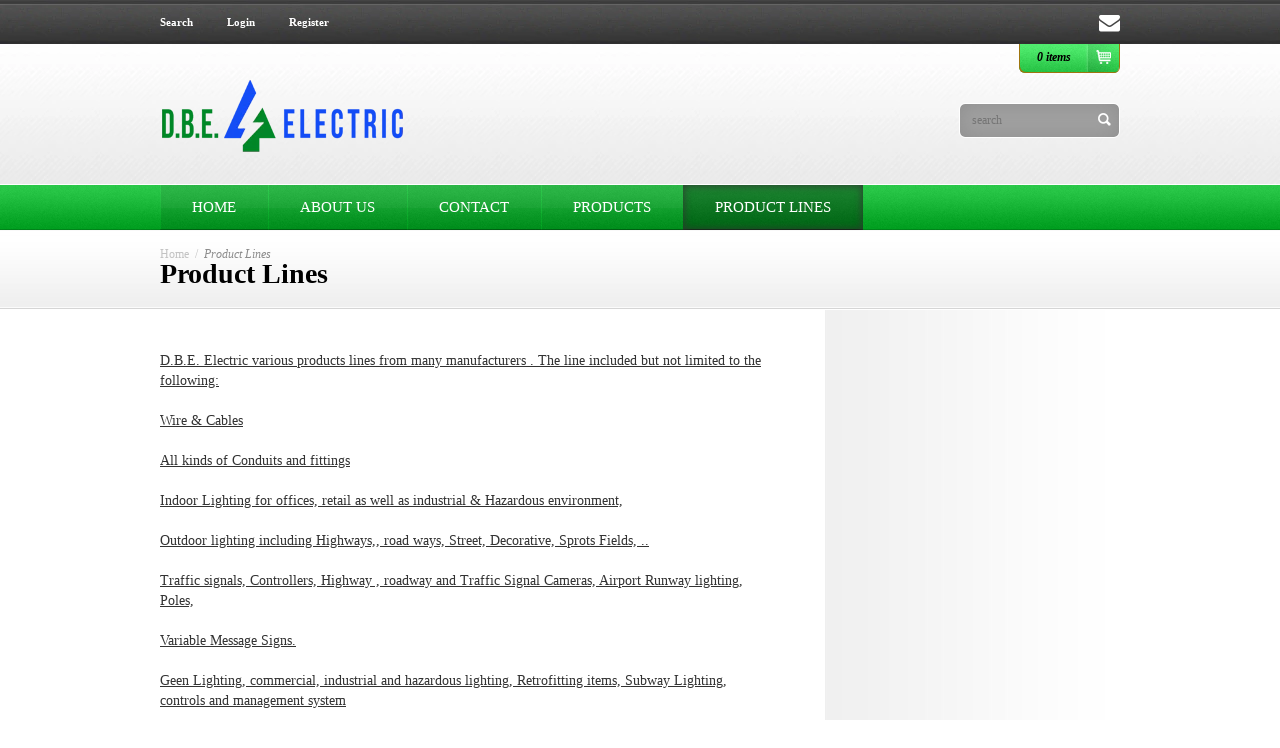

--- FILE ---
content_type: text/html; charset=utf-8
request_url: https://www.dbeelectriccorp.com/pages/product_lines
body_size: 10924
content:
<!DOCTYPE html>
<html>
  <head>
    
    <title>Product Lines | D.B.E. Electric Corp.</title>
    
    
    <meta name="description" content="D.B.E. Electric various products lines from many manufacturers . The line included but not limited to the following: Wire &amp;amp; Cables All kinds of Conduits and fittings Indoor Lighting for offices, retail as well as industrial &amp;amp; Hazardous environment, Outdoor lighting including Highways,, road ways, Street, Decora" />
    
    
    <meta property="og:title" content="Product Lines" />
    <meta property="og:site_name" content="D.B.E. Electric Corp." />
    
    <meta property="og:description" content="D.B.E. Electric various products lines from many manufacturers . The line included but not limited to the following: Wire &amp;amp; Cables All kinds of Conduits and fittings Indoor Lighting for offices, retail as well as industrial &amp;amp; Hazardous environment, Outdoor lighting including Highways,, road ways, Street, Decora" />
    
    
<meta property="og:image" content="//www.dbeelectriccorp.com/cdn/shop/t/4/assets/logo.png?v=7201074379227321951416362069" />


<!-- "clearing editor styling issue -->
    <meta http-equiv="content-type" content="text/html; charset=utf-8" />
    <meta http-equiv="imagetoolbar" content="no" />
    <meta name="title" content="D.B.E. Electric Corp."/>
    <meta name="copyright" content="Copyright (c) 2026 D.B.E. Electric Corp." />

    <meta property="og:site_name" content="D.B.E. Electric Corp."/>


    <script>window.performance && window.performance.mark && window.performance.mark('shopify.content_for_header.start');</script><meta id="shopify-digital-wallet" name="shopify-digital-wallet" content="/4393361/digital_wallets/dialog">
<meta name="shopify-checkout-api-token" content="491859de31e26b4b5a9cae44dfcc3bac">
<script async="async" src="/checkouts/internal/preloads.js?locale=en-US"></script>
<link rel="preconnect" href="https://shop.app" crossorigin="anonymous">
<script async="async" src="https://shop.app/checkouts/internal/preloads.js?locale=en-US&shop_id=4393361" crossorigin="anonymous"></script>
<script id="shopify-features" type="application/json">{"accessToken":"491859de31e26b4b5a9cae44dfcc3bac","betas":["rich-media-storefront-analytics"],"domain":"www.dbeelectriccorp.com","predictiveSearch":true,"shopId":4393361,"locale":"en"}</script>
<script>var Shopify = Shopify || {};
Shopify.shop = "d-b-e-electric-corp.myshopify.com";
Shopify.locale = "en";
Shopify.currency = {"active":"USD","rate":"1.0"};
Shopify.country = "US";
Shopify.theme = {"name":"Stratus- April 15th","id":7874693,"schema_name":null,"schema_version":null,"theme_store_id":263,"role":"main"};
Shopify.theme.handle = "null";
Shopify.theme.style = {"id":null,"handle":null};
Shopify.cdnHost = "www.dbeelectriccorp.com/cdn";
Shopify.routes = Shopify.routes || {};
Shopify.routes.root = "/";</script>
<script type="module">!function(o){(o.Shopify=o.Shopify||{}).modules=!0}(window);</script>
<script>!function(o){function n(){var o=[];function n(){o.push(Array.prototype.slice.apply(arguments))}return n.q=o,n}var t=o.Shopify=o.Shopify||{};t.loadFeatures=n(),t.autoloadFeatures=n()}(window);</script>
<script>
  window.ShopifyPay = window.ShopifyPay || {};
  window.ShopifyPay.apiHost = "shop.app\/pay";
  window.ShopifyPay.redirectState = null;
</script>
<script id="shop-js-analytics" type="application/json">{"pageType":"page"}</script>
<script defer="defer" async type="module" src="//www.dbeelectriccorp.com/cdn/shopifycloud/shop-js/modules/v2/client.init-shop-cart-sync_BN7fPSNr.en.esm.js"></script>
<script defer="defer" async type="module" src="//www.dbeelectriccorp.com/cdn/shopifycloud/shop-js/modules/v2/chunk.common_Cbph3Kss.esm.js"></script>
<script defer="defer" async type="module" src="//www.dbeelectriccorp.com/cdn/shopifycloud/shop-js/modules/v2/chunk.modal_DKumMAJ1.esm.js"></script>
<script type="module">
  await import("//www.dbeelectriccorp.com/cdn/shopifycloud/shop-js/modules/v2/client.init-shop-cart-sync_BN7fPSNr.en.esm.js");
await import("//www.dbeelectriccorp.com/cdn/shopifycloud/shop-js/modules/v2/chunk.common_Cbph3Kss.esm.js");
await import("//www.dbeelectriccorp.com/cdn/shopifycloud/shop-js/modules/v2/chunk.modal_DKumMAJ1.esm.js");

  window.Shopify.SignInWithShop?.initShopCartSync?.({"fedCMEnabled":true,"windoidEnabled":true});

</script>
<script>
  window.Shopify = window.Shopify || {};
  if (!window.Shopify.featureAssets) window.Shopify.featureAssets = {};
  window.Shopify.featureAssets['shop-js'] = {"shop-cart-sync":["modules/v2/client.shop-cart-sync_CJVUk8Jm.en.esm.js","modules/v2/chunk.common_Cbph3Kss.esm.js","modules/v2/chunk.modal_DKumMAJ1.esm.js"],"init-fed-cm":["modules/v2/client.init-fed-cm_7Fvt41F4.en.esm.js","modules/v2/chunk.common_Cbph3Kss.esm.js","modules/v2/chunk.modal_DKumMAJ1.esm.js"],"init-shop-email-lookup-coordinator":["modules/v2/client.init-shop-email-lookup-coordinator_Cc088_bR.en.esm.js","modules/v2/chunk.common_Cbph3Kss.esm.js","modules/v2/chunk.modal_DKumMAJ1.esm.js"],"init-windoid":["modules/v2/client.init-windoid_hPopwJRj.en.esm.js","modules/v2/chunk.common_Cbph3Kss.esm.js","modules/v2/chunk.modal_DKumMAJ1.esm.js"],"shop-button":["modules/v2/client.shop-button_B0jaPSNF.en.esm.js","modules/v2/chunk.common_Cbph3Kss.esm.js","modules/v2/chunk.modal_DKumMAJ1.esm.js"],"shop-cash-offers":["modules/v2/client.shop-cash-offers_DPIskqss.en.esm.js","modules/v2/chunk.common_Cbph3Kss.esm.js","modules/v2/chunk.modal_DKumMAJ1.esm.js"],"shop-toast-manager":["modules/v2/client.shop-toast-manager_CK7RT69O.en.esm.js","modules/v2/chunk.common_Cbph3Kss.esm.js","modules/v2/chunk.modal_DKumMAJ1.esm.js"],"init-shop-cart-sync":["modules/v2/client.init-shop-cart-sync_BN7fPSNr.en.esm.js","modules/v2/chunk.common_Cbph3Kss.esm.js","modules/v2/chunk.modal_DKumMAJ1.esm.js"],"init-customer-accounts-sign-up":["modules/v2/client.init-customer-accounts-sign-up_CfPf4CXf.en.esm.js","modules/v2/client.shop-login-button_DeIztwXF.en.esm.js","modules/v2/chunk.common_Cbph3Kss.esm.js","modules/v2/chunk.modal_DKumMAJ1.esm.js"],"pay-button":["modules/v2/client.pay-button_CgIwFSYN.en.esm.js","modules/v2/chunk.common_Cbph3Kss.esm.js","modules/v2/chunk.modal_DKumMAJ1.esm.js"],"init-customer-accounts":["modules/v2/client.init-customer-accounts_DQ3x16JI.en.esm.js","modules/v2/client.shop-login-button_DeIztwXF.en.esm.js","modules/v2/chunk.common_Cbph3Kss.esm.js","modules/v2/chunk.modal_DKumMAJ1.esm.js"],"avatar":["modules/v2/client.avatar_BTnouDA3.en.esm.js"],"init-shop-for-new-customer-accounts":["modules/v2/client.init-shop-for-new-customer-accounts_CsZy_esa.en.esm.js","modules/v2/client.shop-login-button_DeIztwXF.en.esm.js","modules/v2/chunk.common_Cbph3Kss.esm.js","modules/v2/chunk.modal_DKumMAJ1.esm.js"],"shop-follow-button":["modules/v2/client.shop-follow-button_BRMJjgGd.en.esm.js","modules/v2/chunk.common_Cbph3Kss.esm.js","modules/v2/chunk.modal_DKumMAJ1.esm.js"],"checkout-modal":["modules/v2/client.checkout-modal_B9Drz_yf.en.esm.js","modules/v2/chunk.common_Cbph3Kss.esm.js","modules/v2/chunk.modal_DKumMAJ1.esm.js"],"shop-login-button":["modules/v2/client.shop-login-button_DeIztwXF.en.esm.js","modules/v2/chunk.common_Cbph3Kss.esm.js","modules/v2/chunk.modal_DKumMAJ1.esm.js"],"lead-capture":["modules/v2/client.lead-capture_DXYzFM3R.en.esm.js","modules/v2/chunk.common_Cbph3Kss.esm.js","modules/v2/chunk.modal_DKumMAJ1.esm.js"],"shop-login":["modules/v2/client.shop-login_CA5pJqmO.en.esm.js","modules/v2/chunk.common_Cbph3Kss.esm.js","modules/v2/chunk.modal_DKumMAJ1.esm.js"],"payment-terms":["modules/v2/client.payment-terms_BxzfvcZJ.en.esm.js","modules/v2/chunk.common_Cbph3Kss.esm.js","modules/v2/chunk.modal_DKumMAJ1.esm.js"]};
</script>
<script id="__st">var __st={"a":4393361,"offset":-18000,"reqid":"9386b2d1-1154-4270-9f14-6b2a14490d93-1769836655","pageurl":"www.dbeelectriccorp.com\/pages\/product_lines","s":"pages-17330868","u":"b739a900bd8e","p":"page","rtyp":"page","rid":17330868};</script>
<script>window.ShopifyPaypalV4VisibilityTracking = true;</script>
<script id="captcha-bootstrap">!function(){'use strict';const t='contact',e='account',n='new_comment',o=[[t,t],['blogs',n],['comments',n],[t,'customer']],c=[[e,'customer_login'],[e,'guest_login'],[e,'recover_customer_password'],[e,'create_customer']],r=t=>t.map((([t,e])=>`form[action*='/${t}']:not([data-nocaptcha='true']) input[name='form_type'][value='${e}']`)).join(','),a=t=>()=>t?[...document.querySelectorAll(t)].map((t=>t.form)):[];function s(){const t=[...o],e=r(t);return a(e)}const i='password',u='form_key',d=['recaptcha-v3-token','g-recaptcha-response','h-captcha-response',i],f=()=>{try{return window.sessionStorage}catch{return}},m='__shopify_v',_=t=>t.elements[u];function p(t,e,n=!1){try{const o=window.sessionStorage,c=JSON.parse(o.getItem(e)),{data:r}=function(t){const{data:e,action:n}=t;return t[m]||n?{data:e,action:n}:{data:t,action:n}}(c);for(const[e,n]of Object.entries(r))t.elements[e]&&(t.elements[e].value=n);n&&o.removeItem(e)}catch(o){console.error('form repopulation failed',{error:o})}}const l='form_type',E='cptcha';function T(t){t.dataset[E]=!0}const w=window,h=w.document,L='Shopify',v='ce_forms',y='captcha';let A=!1;((t,e)=>{const n=(g='f06e6c50-85a8-45c8-87d0-21a2b65856fe',I='https://cdn.shopify.com/shopifycloud/storefront-forms-hcaptcha/ce_storefront_forms_captcha_hcaptcha.v1.5.2.iife.js',D={infoText:'Protected by hCaptcha',privacyText:'Privacy',termsText:'Terms'},(t,e,n)=>{const o=w[L][v],c=o.bindForm;if(c)return c(t,g,e,D).then(n);var r;o.q.push([[t,g,e,D],n]),r=I,A||(h.body.append(Object.assign(h.createElement('script'),{id:'captcha-provider',async:!0,src:r})),A=!0)});var g,I,D;w[L]=w[L]||{},w[L][v]=w[L][v]||{},w[L][v].q=[],w[L][y]=w[L][y]||{},w[L][y].protect=function(t,e){n(t,void 0,e),T(t)},Object.freeze(w[L][y]),function(t,e,n,w,h,L){const[v,y,A,g]=function(t,e,n){const i=e?o:[],u=t?c:[],d=[...i,...u],f=r(d),m=r(i),_=r(d.filter((([t,e])=>n.includes(e))));return[a(f),a(m),a(_),s()]}(w,h,L),I=t=>{const e=t.target;return e instanceof HTMLFormElement?e:e&&e.form},D=t=>v().includes(t);t.addEventListener('submit',(t=>{const e=I(t);if(!e)return;const n=D(e)&&!e.dataset.hcaptchaBound&&!e.dataset.recaptchaBound,o=_(e),c=g().includes(e)&&(!o||!o.value);(n||c)&&t.preventDefault(),c&&!n&&(function(t){try{if(!f())return;!function(t){const e=f();if(!e)return;const n=_(t);if(!n)return;const o=n.value;o&&e.removeItem(o)}(t);const e=Array.from(Array(32),(()=>Math.random().toString(36)[2])).join('');!function(t,e){_(t)||t.append(Object.assign(document.createElement('input'),{type:'hidden',name:u})),t.elements[u].value=e}(t,e),function(t,e){const n=f();if(!n)return;const o=[...t.querySelectorAll(`input[type='${i}']`)].map((({name:t})=>t)),c=[...d,...o],r={};for(const[a,s]of new FormData(t).entries())c.includes(a)||(r[a]=s);n.setItem(e,JSON.stringify({[m]:1,action:t.action,data:r}))}(t,e)}catch(e){console.error('failed to persist form',e)}}(e),e.submit())}));const S=(t,e)=>{t&&!t.dataset[E]&&(n(t,e.some((e=>e===t))),T(t))};for(const o of['focusin','change'])t.addEventListener(o,(t=>{const e=I(t);D(e)&&S(e,y())}));const B=e.get('form_key'),M=e.get(l),P=B&&M;t.addEventListener('DOMContentLoaded',(()=>{const t=y();if(P)for(const e of t)e.elements[l].value===M&&p(e,B);[...new Set([...A(),...v().filter((t=>'true'===t.dataset.shopifyCaptcha))])].forEach((e=>S(e,t)))}))}(h,new URLSearchParams(w.location.search),n,t,e,['guest_login'])})(!0,!0)}();</script>
<script integrity="sha256-4kQ18oKyAcykRKYeNunJcIwy7WH5gtpwJnB7kiuLZ1E=" data-source-attribution="shopify.loadfeatures" defer="defer" src="//www.dbeelectriccorp.com/cdn/shopifycloud/storefront/assets/storefront/load_feature-a0a9edcb.js" crossorigin="anonymous"></script>
<script crossorigin="anonymous" defer="defer" src="//www.dbeelectriccorp.com/cdn/shopifycloud/storefront/assets/shopify_pay/storefront-65b4c6d7.js?v=20250812"></script>
<script data-source-attribution="shopify.dynamic_checkout.dynamic.init">var Shopify=Shopify||{};Shopify.PaymentButton=Shopify.PaymentButton||{isStorefrontPortableWallets:!0,init:function(){window.Shopify.PaymentButton.init=function(){};var t=document.createElement("script");t.src="https://www.dbeelectriccorp.com/cdn/shopifycloud/portable-wallets/latest/portable-wallets.en.js",t.type="module",document.head.appendChild(t)}};
</script>
<script data-source-attribution="shopify.dynamic_checkout.buyer_consent">
  function portableWalletsHideBuyerConsent(e){var t=document.getElementById("shopify-buyer-consent"),n=document.getElementById("shopify-subscription-policy-button");t&&n&&(t.classList.add("hidden"),t.setAttribute("aria-hidden","true"),n.removeEventListener("click",e))}function portableWalletsShowBuyerConsent(e){var t=document.getElementById("shopify-buyer-consent"),n=document.getElementById("shopify-subscription-policy-button");t&&n&&(t.classList.remove("hidden"),t.removeAttribute("aria-hidden"),n.addEventListener("click",e))}window.Shopify?.PaymentButton&&(window.Shopify.PaymentButton.hideBuyerConsent=portableWalletsHideBuyerConsent,window.Shopify.PaymentButton.showBuyerConsent=portableWalletsShowBuyerConsent);
</script>
<script data-source-attribution="shopify.dynamic_checkout.cart.bootstrap">document.addEventListener("DOMContentLoaded",(function(){function t(){return document.querySelector("shopify-accelerated-checkout-cart, shopify-accelerated-checkout")}if(t())Shopify.PaymentButton.init();else{new MutationObserver((function(e,n){t()&&(Shopify.PaymentButton.init(),n.disconnect())})).observe(document.body,{childList:!0,subtree:!0})}}));
</script>
<link id="shopify-accelerated-checkout-styles" rel="stylesheet" media="screen" href="https://www.dbeelectriccorp.com/cdn/shopifycloud/portable-wallets/latest/accelerated-checkout-backwards-compat.css" crossorigin="anonymous">
<style id="shopify-accelerated-checkout-cart">
        #shopify-buyer-consent {
  margin-top: 1em;
  display: inline-block;
  width: 100%;
}

#shopify-buyer-consent.hidden {
  display: none;
}

#shopify-subscription-policy-button {
  background: none;
  border: none;
  padding: 0;
  text-decoration: underline;
  font-size: inherit;
  cursor: pointer;
}

#shopify-subscription-policy-button::before {
  box-shadow: none;
}

      </style>

<script>window.performance && window.performance.mark && window.performance.mark('shopify.content_for_header.end');</script>

    <meta name="viewport" content="width=1016, user-scalable=yes">

    <!--[if lt IE 9]>
<script src="//html5shim.googlecode.com/svn/trunk/html5.js"></script>
<![endif]-->

    
    <!-- CSS -->
    <link href="//fonts.googleapis.com/css?family=Open+Sans:400italic,700italic,300italic,300,400,700" rel="stylesheet" type="text/css">
    <link href="//www.dbeelectriccorp.com/cdn/shop/t/4/assets/style.css?v=65583755101913864681753737546" rel="stylesheet" type="text/css" media="all" />
    <link href="//www.dbeelectriccorp.com/cdn/shop/t/4/assets/jquery.fancybox-1.3.4.css?v=706688702119190721753737546" rel="stylesheet" type="text/css" media="all" />
    <link href="//www.dbeelectriccorp.com/cdn/shop/t/4/assets/jquery.jgrowl.css?v=170613407931927497661397578116" rel="stylesheet" type="text/css" media="all" />
    <!--[if lt IE 8]>
<link href="//www.dbeelectriccorp.com/cdn/shop/t/4/assets/ie7.css?v=63405498294769939001397578115" rel="stylesheet" type="text/css" media="all" />
<![endif]-->
    
    <link rel="Shortcut Icon" type="image/x-icon" href="//www.dbeelectriccorp.com/cdn/shop/t/4/assets/favicon.ico?v=106146151767139480821397578114" />
    
    
    <!--[if lte IE 8]>
<script src="//www.dbeelectriccorp.com/cdn/shop/t/4/assets/PIE.js?v=43003536024877685451397578117" type="text/javascript"></script>
<![endif]-->
  <link rel="canonical" href="https://www.dbeelectriccorp.com/pages/product_lines">
<link href="https://monorail-edge.shopifysvc.com" rel="dns-prefetch">
<script>(function(){if ("sendBeacon" in navigator && "performance" in window) {try {var session_token_from_headers = performance.getEntriesByType('navigation')[0].serverTiming.find(x => x.name == '_s').description;} catch {var session_token_from_headers = undefined;}var session_cookie_matches = document.cookie.match(/_shopify_s=([^;]*)/);var session_token_from_cookie = session_cookie_matches && session_cookie_matches.length === 2 ? session_cookie_matches[1] : "";var session_token = session_token_from_headers || session_token_from_cookie || "";function handle_abandonment_event(e) {var entries = performance.getEntries().filter(function(entry) {return /monorail-edge.shopifysvc.com/.test(entry.name);});if (!window.abandonment_tracked && entries.length === 0) {window.abandonment_tracked = true;var currentMs = Date.now();var navigation_start = performance.timing.navigationStart;var payload = {shop_id: 4393361,url: window.location.href,navigation_start,duration: currentMs - navigation_start,session_token,page_type: "page"};window.navigator.sendBeacon("https://monorail-edge.shopifysvc.com/v1/produce", JSON.stringify({schema_id: "online_store_buyer_site_abandonment/1.1",payload: payload,metadata: {event_created_at_ms: currentMs,event_sent_at_ms: currentMs}}));}}window.addEventListener('pagehide', handle_abandonment_event);}}());</script>
<script id="web-pixels-manager-setup">(function e(e,d,r,n,o){if(void 0===o&&(o={}),!Boolean(null===(a=null===(i=window.Shopify)||void 0===i?void 0:i.analytics)||void 0===a?void 0:a.replayQueue)){var i,a;window.Shopify=window.Shopify||{};var t=window.Shopify;t.analytics=t.analytics||{};var s=t.analytics;s.replayQueue=[],s.publish=function(e,d,r){return s.replayQueue.push([e,d,r]),!0};try{self.performance.mark("wpm:start")}catch(e){}var l=function(){var e={modern:/Edge?\/(1{2}[4-9]|1[2-9]\d|[2-9]\d{2}|\d{4,})\.\d+(\.\d+|)|Firefox\/(1{2}[4-9]|1[2-9]\d|[2-9]\d{2}|\d{4,})\.\d+(\.\d+|)|Chrom(ium|e)\/(9{2}|\d{3,})\.\d+(\.\d+|)|(Maci|X1{2}).+ Version\/(15\.\d+|(1[6-9]|[2-9]\d|\d{3,})\.\d+)([,.]\d+|)( \(\w+\)|)( Mobile\/\w+|) Safari\/|Chrome.+OPR\/(9{2}|\d{3,})\.\d+\.\d+|(CPU[ +]OS|iPhone[ +]OS|CPU[ +]iPhone|CPU IPhone OS|CPU iPad OS)[ +]+(15[._]\d+|(1[6-9]|[2-9]\d|\d{3,})[._]\d+)([._]\d+|)|Android:?[ /-](13[3-9]|1[4-9]\d|[2-9]\d{2}|\d{4,})(\.\d+|)(\.\d+|)|Android.+Firefox\/(13[5-9]|1[4-9]\d|[2-9]\d{2}|\d{4,})\.\d+(\.\d+|)|Android.+Chrom(ium|e)\/(13[3-9]|1[4-9]\d|[2-9]\d{2}|\d{4,})\.\d+(\.\d+|)|SamsungBrowser\/([2-9]\d|\d{3,})\.\d+/,legacy:/Edge?\/(1[6-9]|[2-9]\d|\d{3,})\.\d+(\.\d+|)|Firefox\/(5[4-9]|[6-9]\d|\d{3,})\.\d+(\.\d+|)|Chrom(ium|e)\/(5[1-9]|[6-9]\d|\d{3,})\.\d+(\.\d+|)([\d.]+$|.*Safari\/(?![\d.]+ Edge\/[\d.]+$))|(Maci|X1{2}).+ Version\/(10\.\d+|(1[1-9]|[2-9]\d|\d{3,})\.\d+)([,.]\d+|)( \(\w+\)|)( Mobile\/\w+|) Safari\/|Chrome.+OPR\/(3[89]|[4-9]\d|\d{3,})\.\d+\.\d+|(CPU[ +]OS|iPhone[ +]OS|CPU[ +]iPhone|CPU IPhone OS|CPU iPad OS)[ +]+(10[._]\d+|(1[1-9]|[2-9]\d|\d{3,})[._]\d+)([._]\d+|)|Android:?[ /-](13[3-9]|1[4-9]\d|[2-9]\d{2}|\d{4,})(\.\d+|)(\.\d+|)|Mobile Safari.+OPR\/([89]\d|\d{3,})\.\d+\.\d+|Android.+Firefox\/(13[5-9]|1[4-9]\d|[2-9]\d{2}|\d{4,})\.\d+(\.\d+|)|Android.+Chrom(ium|e)\/(13[3-9]|1[4-9]\d|[2-9]\d{2}|\d{4,})\.\d+(\.\d+|)|Android.+(UC? ?Browser|UCWEB|U3)[ /]?(15\.([5-9]|\d{2,})|(1[6-9]|[2-9]\d|\d{3,})\.\d+)\.\d+|SamsungBrowser\/(5\.\d+|([6-9]|\d{2,})\.\d+)|Android.+MQ{2}Browser\/(14(\.(9|\d{2,})|)|(1[5-9]|[2-9]\d|\d{3,})(\.\d+|))(\.\d+|)|K[Aa][Ii]OS\/(3\.\d+|([4-9]|\d{2,})\.\d+)(\.\d+|)/},d=e.modern,r=e.legacy,n=navigator.userAgent;return n.match(d)?"modern":n.match(r)?"legacy":"unknown"}(),u="modern"===l?"modern":"legacy",c=(null!=n?n:{modern:"",legacy:""})[u],f=function(e){return[e.baseUrl,"/wpm","/b",e.hashVersion,"modern"===e.buildTarget?"m":"l",".js"].join("")}({baseUrl:d,hashVersion:r,buildTarget:u}),m=function(e){var d=e.version,r=e.bundleTarget,n=e.surface,o=e.pageUrl,i=e.monorailEndpoint;return{emit:function(e){var a=e.status,t=e.errorMsg,s=(new Date).getTime(),l=JSON.stringify({metadata:{event_sent_at_ms:s},events:[{schema_id:"web_pixels_manager_load/3.1",payload:{version:d,bundle_target:r,page_url:o,status:a,surface:n,error_msg:t},metadata:{event_created_at_ms:s}}]});if(!i)return console&&console.warn&&console.warn("[Web Pixels Manager] No Monorail endpoint provided, skipping logging."),!1;try{return self.navigator.sendBeacon.bind(self.navigator)(i,l)}catch(e){}var u=new XMLHttpRequest;try{return u.open("POST",i,!0),u.setRequestHeader("Content-Type","text/plain"),u.send(l),!0}catch(e){return console&&console.warn&&console.warn("[Web Pixels Manager] Got an unhandled error while logging to Monorail."),!1}}}}({version:r,bundleTarget:l,surface:e.surface,pageUrl:self.location.href,monorailEndpoint:e.monorailEndpoint});try{o.browserTarget=l,function(e){var d=e.src,r=e.async,n=void 0===r||r,o=e.onload,i=e.onerror,a=e.sri,t=e.scriptDataAttributes,s=void 0===t?{}:t,l=document.createElement("script"),u=document.querySelector("head"),c=document.querySelector("body");if(l.async=n,l.src=d,a&&(l.integrity=a,l.crossOrigin="anonymous"),s)for(var f in s)if(Object.prototype.hasOwnProperty.call(s,f))try{l.dataset[f]=s[f]}catch(e){}if(o&&l.addEventListener("load",o),i&&l.addEventListener("error",i),u)u.appendChild(l);else{if(!c)throw new Error("Did not find a head or body element to append the script");c.appendChild(l)}}({src:f,async:!0,onload:function(){if(!function(){var e,d;return Boolean(null===(d=null===(e=window.Shopify)||void 0===e?void 0:e.analytics)||void 0===d?void 0:d.initialized)}()){var d=window.webPixelsManager.init(e)||void 0;if(d){var r=window.Shopify.analytics;r.replayQueue.forEach((function(e){var r=e[0],n=e[1],o=e[2];d.publishCustomEvent(r,n,o)})),r.replayQueue=[],r.publish=d.publishCustomEvent,r.visitor=d.visitor,r.initialized=!0}}},onerror:function(){return m.emit({status:"failed",errorMsg:"".concat(f," has failed to load")})},sri:function(e){var d=/^sha384-[A-Za-z0-9+/=]+$/;return"string"==typeof e&&d.test(e)}(c)?c:"",scriptDataAttributes:o}),m.emit({status:"loading"})}catch(e){m.emit({status:"failed",errorMsg:(null==e?void 0:e.message)||"Unknown error"})}}})({shopId: 4393361,storefrontBaseUrl: "https://www.dbeelectriccorp.com",extensionsBaseUrl: "https://extensions.shopifycdn.com/cdn/shopifycloud/web-pixels-manager",monorailEndpoint: "https://monorail-edge.shopifysvc.com/unstable/produce_batch",surface: "storefront-renderer",enabledBetaFlags: ["2dca8a86"],webPixelsConfigList: [{"id":"84115628","eventPayloadVersion":"v1","runtimeContext":"LAX","scriptVersion":"1","type":"CUSTOM","privacyPurposes":["ANALYTICS"],"name":"Google Analytics tag (migrated)"},{"id":"shopify-app-pixel","configuration":"{}","eventPayloadVersion":"v1","runtimeContext":"STRICT","scriptVersion":"0450","apiClientId":"shopify-pixel","type":"APP","privacyPurposes":["ANALYTICS","MARKETING"]},{"id":"shopify-custom-pixel","eventPayloadVersion":"v1","runtimeContext":"LAX","scriptVersion":"0450","apiClientId":"shopify-pixel","type":"CUSTOM","privacyPurposes":["ANALYTICS","MARKETING"]}],isMerchantRequest: false,initData: {"shop":{"name":"D.B.E. Electric Corp.","paymentSettings":{"currencyCode":"USD"},"myshopifyDomain":"d-b-e-electric-corp.myshopify.com","countryCode":"US","storefrontUrl":"https:\/\/www.dbeelectriccorp.com"},"customer":null,"cart":null,"checkout":null,"productVariants":[],"purchasingCompany":null},},"https://www.dbeelectriccorp.com/cdn","1d2a099fw23dfb22ep557258f5m7a2edbae",{"modern":"","legacy":""},{"shopId":"4393361","storefrontBaseUrl":"https:\/\/www.dbeelectriccorp.com","extensionBaseUrl":"https:\/\/extensions.shopifycdn.com\/cdn\/shopifycloud\/web-pixels-manager","surface":"storefront-renderer","enabledBetaFlags":"[\"2dca8a86\"]","isMerchantRequest":"false","hashVersion":"1d2a099fw23dfb22ep557258f5m7a2edbae","publish":"custom","events":"[[\"page_viewed\",{}]]"});</script><script>
  window.ShopifyAnalytics = window.ShopifyAnalytics || {};
  window.ShopifyAnalytics.meta = window.ShopifyAnalytics.meta || {};
  window.ShopifyAnalytics.meta.currency = 'USD';
  var meta = {"page":{"pageType":"page","resourceType":"page","resourceId":17330868,"requestId":"9386b2d1-1154-4270-9f14-6b2a14490d93-1769836655"}};
  for (var attr in meta) {
    window.ShopifyAnalytics.meta[attr] = meta[attr];
  }
</script>
<script class="analytics">
  (function () {
    var customDocumentWrite = function(content) {
      var jquery = null;

      if (window.jQuery) {
        jquery = window.jQuery;
      } else if (window.Checkout && window.Checkout.$) {
        jquery = window.Checkout.$;
      }

      if (jquery) {
        jquery('body').append(content);
      }
    };

    var hasLoggedConversion = function(token) {
      if (token) {
        return document.cookie.indexOf('loggedConversion=' + token) !== -1;
      }
      return false;
    }

    var setCookieIfConversion = function(token) {
      if (token) {
        var twoMonthsFromNow = new Date(Date.now());
        twoMonthsFromNow.setMonth(twoMonthsFromNow.getMonth() + 2);

        document.cookie = 'loggedConversion=' + token + '; expires=' + twoMonthsFromNow;
      }
    }

    var trekkie = window.ShopifyAnalytics.lib = window.trekkie = window.trekkie || [];
    if (trekkie.integrations) {
      return;
    }
    trekkie.methods = [
      'identify',
      'page',
      'ready',
      'track',
      'trackForm',
      'trackLink'
    ];
    trekkie.factory = function(method) {
      return function() {
        var args = Array.prototype.slice.call(arguments);
        args.unshift(method);
        trekkie.push(args);
        return trekkie;
      };
    };
    for (var i = 0; i < trekkie.methods.length; i++) {
      var key = trekkie.methods[i];
      trekkie[key] = trekkie.factory(key);
    }
    trekkie.load = function(config) {
      trekkie.config = config || {};
      trekkie.config.initialDocumentCookie = document.cookie;
      var first = document.getElementsByTagName('script')[0];
      var script = document.createElement('script');
      script.type = 'text/javascript';
      script.onerror = function(e) {
        var scriptFallback = document.createElement('script');
        scriptFallback.type = 'text/javascript';
        scriptFallback.onerror = function(error) {
                var Monorail = {
      produce: function produce(monorailDomain, schemaId, payload) {
        var currentMs = new Date().getTime();
        var event = {
          schema_id: schemaId,
          payload: payload,
          metadata: {
            event_created_at_ms: currentMs,
            event_sent_at_ms: currentMs
          }
        };
        return Monorail.sendRequest("https://" + monorailDomain + "/v1/produce", JSON.stringify(event));
      },
      sendRequest: function sendRequest(endpointUrl, payload) {
        // Try the sendBeacon API
        if (window && window.navigator && typeof window.navigator.sendBeacon === 'function' && typeof window.Blob === 'function' && !Monorail.isIos12()) {
          var blobData = new window.Blob([payload], {
            type: 'text/plain'
          });

          if (window.navigator.sendBeacon(endpointUrl, blobData)) {
            return true;
          } // sendBeacon was not successful

        } // XHR beacon

        var xhr = new XMLHttpRequest();

        try {
          xhr.open('POST', endpointUrl);
          xhr.setRequestHeader('Content-Type', 'text/plain');
          xhr.send(payload);
        } catch (e) {
          console.log(e);
        }

        return false;
      },
      isIos12: function isIos12() {
        return window.navigator.userAgent.lastIndexOf('iPhone; CPU iPhone OS 12_') !== -1 || window.navigator.userAgent.lastIndexOf('iPad; CPU OS 12_') !== -1;
      }
    };
    Monorail.produce('monorail-edge.shopifysvc.com',
      'trekkie_storefront_load_errors/1.1',
      {shop_id: 4393361,
      theme_id: 7874693,
      app_name: "storefront",
      context_url: window.location.href,
      source_url: "//www.dbeelectriccorp.com/cdn/s/trekkie.storefront.c59ea00e0474b293ae6629561379568a2d7c4bba.min.js"});

        };
        scriptFallback.async = true;
        scriptFallback.src = '//www.dbeelectriccorp.com/cdn/s/trekkie.storefront.c59ea00e0474b293ae6629561379568a2d7c4bba.min.js';
        first.parentNode.insertBefore(scriptFallback, first);
      };
      script.async = true;
      script.src = '//www.dbeelectriccorp.com/cdn/s/trekkie.storefront.c59ea00e0474b293ae6629561379568a2d7c4bba.min.js';
      first.parentNode.insertBefore(script, first);
    };
    trekkie.load(
      {"Trekkie":{"appName":"storefront","development":false,"defaultAttributes":{"shopId":4393361,"isMerchantRequest":null,"themeId":7874693,"themeCityHash":"4179738857916805608","contentLanguage":"en","currency":"USD","eventMetadataId":"c0478ee6-065f-4c9a-8a10-3e997c443e1b"},"isServerSideCookieWritingEnabled":true,"monorailRegion":"shop_domain","enabledBetaFlags":["65f19447","b5387b81"]},"Session Attribution":{},"S2S":{"facebookCapiEnabled":false,"source":"trekkie-storefront-renderer","apiClientId":580111}}
    );

    var loaded = false;
    trekkie.ready(function() {
      if (loaded) return;
      loaded = true;

      window.ShopifyAnalytics.lib = window.trekkie;

      var originalDocumentWrite = document.write;
      document.write = customDocumentWrite;
      try { window.ShopifyAnalytics.merchantGoogleAnalytics.call(this); } catch(error) {};
      document.write = originalDocumentWrite;

      window.ShopifyAnalytics.lib.page(null,{"pageType":"page","resourceType":"page","resourceId":17330868,"requestId":"9386b2d1-1154-4270-9f14-6b2a14490d93-1769836655","shopifyEmitted":true});

      var match = window.location.pathname.match(/checkouts\/(.+)\/(thank_you|post_purchase)/)
      var token = match? match[1]: undefined;
      if (!hasLoggedConversion(token)) {
        setCookieIfConversion(token);
        
      }
    });


        var eventsListenerScript = document.createElement('script');
        eventsListenerScript.async = true;
        eventsListenerScript.src = "//www.dbeelectriccorp.com/cdn/shopifycloud/storefront/assets/shop_events_listener-3da45d37.js";
        document.getElementsByTagName('head')[0].appendChild(eventsListenerScript);

})();</script>
  <script>
  if (!window.ga || (window.ga && typeof window.ga !== 'function')) {
    window.ga = function ga() {
      (window.ga.q = window.ga.q || []).push(arguments);
      if (window.Shopify && window.Shopify.analytics && typeof window.Shopify.analytics.publish === 'function') {
        window.Shopify.analytics.publish("ga_stub_called", {}, {sendTo: "google_osp_migration"});
      }
      console.error("Shopify's Google Analytics stub called with:", Array.from(arguments), "\nSee https://help.shopify.com/manual/promoting-marketing/pixels/pixel-migration#google for more information.");
    };
    if (window.Shopify && window.Shopify.analytics && typeof window.Shopify.analytics.publish === 'function') {
      window.Shopify.analytics.publish("ga_stub_initialized", {}, {sendTo: "google_osp_migration"});
    }
  }
</script>
<script
  defer
  src="https://www.dbeelectriccorp.com/cdn/shopifycloud/perf-kit/shopify-perf-kit-3.1.0.min.js"
  data-application="storefront-renderer"
  data-shop-id="4393361"
  data-render-region="gcp-us-central1"
  data-page-type="page"
  data-theme-instance-id="7874693"
  data-theme-name=""
  data-theme-version=""
  data-monorail-region="shop_domain"
  data-resource-timing-sampling-rate="10"
  data-shs="true"
  data-shs-beacon="true"
  data-shs-export-with-fetch="true"
  data-shs-logs-sample-rate="1"
  data-shs-beacon-endpoint="https://www.dbeelectriccorp.com/api/collect"
></script>
</head>
  <body class="page" id="product-lines">
    <div id="headerWrapper">
      <div id="topBarWrapper">
        <div class="siteWrapper">
          <ul id="utilityNav" class="floatLeft">
            
            <li><a href="/search">Search</a></li>
            
            
            
            <li><a href="/account/login" id="customer_login_link">Login</a></li>
            <li><a href="/account/register" id="customer_register_link">Register</a></li>
            
            
          </ul><!-- utilityNav -->
          <ul id="socialNav" class="floatRight">
            
            
            
            
            
            
            
            <li><a class="icon-envelope" href="mailto:info@dbeelectriccorp.com" title="Email D.B.E. Electric Corp."></a></li>
            
          </ul><!-- socialNav -->
        </div><!-- siteWrapper -->
      </div><!-- topBarWrapper -->
      <div id="logoBarWrapper">
        <div class="siteWrapper">
          
          <div id="logoWrapper">
            <a id="logo" class="cy floatLeft" href="/" title="D.B.E. Electric Corp."><img src="//www.dbeelectriccorp.com/cdn/shop/t/4/assets/logo.png?v=7201074379227321951416362069" alt="" /></a>
          </div><!-- logoWrapper -->
          
          <div class="floatRight">
            <a id="yourCart" href="/cart" class="floatRight pieMe">
              <span id="itemCount" class="floatLeft">0 items</span>
              <span id="visitCart" class="floatRight">Visit Cart</span>
              <div class="clearFix"></div><!-- clearFix -->
            </a><!-- yourCart -->
            <div class="clearFix"></div><!-- clearFix -->
            <div id="searchWrapper" class="floatRight">
              <form id="search" action="/search" method="get">
                <input id="searchInput" type="text" name="q" placeholder="search" value=""/><input id="searchButton" type="submit" value="Search" alt="Search" />
              </form>
            </div><!-- searchWrapper -->
          </div><!-- floatRight -->
          <div class="clearFix"></div><!-- clearFix -->
        </div><!-- siteWrapper -->
      </div><!-- logoBarWrapper -->
    </div><!-- headerWrapper -->
    <div id="navWrapper">
      <div class="siteWrapper">
        <ul id="mainNav">
          
          <li><a href="/">Home</a>
            
            
          </li>
          
          <li><a href="/pages/about-us">About Us</a>
            
            
          </li>
          
          <li><a href="/pages/contact-d-b-e">Contact</a>
            
            
          </li>
          
          <li><a href="/pages/products">Products</a>
            
            
            <ul class="dropdown">
              
              <li><a href="/collections/electrical-supplies">Electrical Supplies</a></li>
              
              <li><a href="/collections/wire-cable-carrier-system">Wire, Cable, Carrier System</a></li>
              
              <li><a href="/collections/lighting">Lighting</a></li>
              
              <li><a href="/collections/power-management-circuit-protection-and-distribution">Power Management - Circuit Protection and Distribution</a></li>
              
            </ul><!-- dropdown -->
            
          </li>
          
          <li  class="activePage"><a href="/pages/product_lines">Product Lines</a>
            
            
          </li>
          
        </ul><!-- mainNav -->
      </div><!-- siteWrapper -->
    </div><!-- navWrapper -->
    
    <div id="contentWrapper">
    <div id="utilityBarWrapper">
    <div class="siteWrapper">
        <div class="floatLeft">
            <div id="breadcrumb" class="floatLeft">
                <a href="/" class="homepage-link" title="Back to the frontpage">Home</a>
            	
        		
        		
                
                <span class="separator">&nbsp;/&nbsp;</span>
        		<span class="page-title">
        		
        		Product Lines</span>
        	</div><!-- breadcrumb --> 
            <div class="clearFix"></div><!-- clearFix -->
            <h1 id="pageTitle" class="floatLeft">Product Lines</h1>
            
                    
            
        </div><!-- floatLeft -->
        <div id="utilityBarRight" class="floatRight">
            
        </div><!-- floatRight -->    
    </div><!-- siteWrapper -->
</div><!-- utlitltyBar -->
    <div class="siteWrapper">
    	<div id="mainCol" class="floatLeft textile">
    		<p><span style="text-decoration: underline;"><a href="https://cdn.shopify.com/s/files/1/0439/3361/files/Line_card_-8-28-18.pdf?18409238853756888223" title="Line_card" rel="noopener noreferrer" target="_blank"></a>D.B.E. Electric various products lines from many manufacturers . The line included but not limited to the following:</span></p>
<p><span style="text-decoration: underline;">Wire &amp; Cables</span></p>
<p><span style="text-decoration: underline;">All kinds of Conduits and fittings</span></p>
<p><span style="text-decoration: underline;">Indoor Lighting for offices, retail as well as industrial &amp; Hazardous environment,</span></p>
<p><span style="text-decoration: underline;">Outdoor lighting including Highways,, road ways, Street, Decorative, Sprots Fields, ..</span></p>
<p><span style="text-decoration: underline;">Traffic signals, Controllers, Highway , roadway and Traffic Signal Cameras, Airport Runway lighting, Poles,</span></p>
<p><span style="text-decoration: underline;">Variable Message Signs.</span></p>
<p><span style="text-decoration: underline;">Geen Lighting, commercial, industrial and hazardous lighting, Retrofitting items, Subway Lighting, controls and management system</span></p>
<p><span style="text-decoration: underline;">Wire ways</span></p>
<p><span style="text-decoration: underline;">Electrical Junction Boxes, Splicing &amp; Hardware</span></p>
<p><span style="text-decoration: underline;">Generators</span></p>
<p><span style="text-decoration: underline;">Switchgears</span></p>
<p><span style="text-decoration: underline;">Fire Alarm systems and wiring, Security Wiring Products</span></p>
<p><span style="text-decoration: underline;">Fiber optic cables, communication Cables , Patch Panels</span></p>
<p><span style="text-decoration: underline;">RailRoad -Track &amp; Tunnel related products</span></p>
<p><span style="text-decoration: underline;">Pre fab Concrete Manholes, Junction Boxes, C I Covers</span></p>
<p><span style="text-decoration: underline;">MEMA rated Sheet Metal , galvanized, Stainless Steel Boxes and cabinet with </span></p>
<p> </p>
                              
    	</div><!-- mainCol -->
    	<div id="sideCol" class="floatRight">
    		
    		
    	</div><!-- sideCol -->
	    <div class="clearFix"></div><!-- clearFix -->
    </div><!-- siteWrapper -->
</div><!-- contentWrapper -->
    
    <div id="footerWrapper">
      <div class="siteWrapper">
        <ul id="utilityNav" class="floatLeft">
          
          <li><a href="/search">Search</a></li>
          
          
          
          <li><a href="/account/login" id="customer_login_link">Login</a></li>
          
          
        </ul><!-- utilityNav -->
        <p id="copyright" class="floatRight">&copy; 2026 D.B.E. Electric Corp.&nbsp;&nbsp;|&nbsp;&nbsp;</p>
        <div class="clearFix"></div>
        <div id="contactInfo" class="floatLeft">
          
          <div class="vcard" id="f-hcard">
            <div class="fn org"><h3>DBE Electric Corp.</h3></div>
            <div class="adr">
              <div class="street-address">980 LITTLE EAST NECK RD.</div>
              <span class="locality">WEST BABYLON</span>, <span class="region">SUFFOLK</span> <span class="postal-code">11704</span>
            </div>
            <div class="tel">Ph: 516-825-7878</div>
            <div class="email">Em: <a class="fader" href="mailto:info@dbeelectriccorp.com" title="Email D.B.E. Electric Corp.">info@dbeelectriccorp.com</a></div><!-- email -->
          </div>
          
        </div><!-- contactInfo -->
        
        <div id="paymentsAndSocial" class="floatRight">
          
          <p id="paymentMethods">
            
            
            
            
            
            
          </p>
          
          <div id="footerSocial">
            
            
          </div><!-- footerSocial -->
        </div><!-- paymentsAndSocial -->
        <div class="clearFix"></div>
      </div><!-- siteWrapper -->
    </div><!-- footerWrapper -->
    <script type="text/javascript" src="//ajax.googleapis.com/ajax/libs/jquery/1.7.2/jquery.min.js"></script>
    <script type="text/javascript">
      if (typeof jQuery == 'undefined') {
        document.write(unescape("%3Cscript src='//www.dbeelectriccorp.com/cdn/shop/t/4/assets/jquery-1.6.4.min.js?v=160483160484447984621397578115' type='text/javascript'%3E%3C/script%3E"));
      }
    </script>

    <script src="//www.dbeelectriccorp.com/cdn/shopifycloud/storefront/assets/themes_support/api.jquery-7ab1a3a4.js" type="text/javascript"></script>
    <script src="//www.dbeelectriccorp.com/cdn/shop/t/4/assets/jquery.jgrowl_compressed.js?v=129764911941870006721397578116" type="text/javascript"></script>
    <script src="//www.dbeelectriccorp.com/cdn/shop/t/4/assets/jquery.fancybox-1.3.4.pack.js?v=95292552515697169981397578116" type="text/javascript"></script>
    <script src="//www.dbeelectriccorp.com/cdn/shop/t/4/assets/jquery.easing-1.3.pack.js?v=10660697283608861061397578116" type="text/javascript"></script>
    <script src="//www.dbeelectriccorp.com/cdn/shop/t/4/assets/jquery.mousewheel-3.0.4.pack.js?v=122759718596670660161397578116" type="text/javascript"></script>
    <script src="//www.dbeelectriccorp.com/cdn/shop/t/4/assets/selectbox.min.js?v=83411164978434718631397578118" type="text/javascript"></script>
    <script src="//www.dbeelectriccorp.com/cdn/shop/t/4/assets/common.js?v=107383667037233218831397578111" type="text/javascript"></script>
    <!--[if lte IE 8]>
<script src="//www.dbeelectriccorp.com/cdn/shop/t/4/assets/pieMe.js?v=870439376074431721397578117" type="text/javascript"></script>
<script src="//www.dbeelectriccorp.com/cdn/shop/t/4/assets/selectivizr-min.js?v=53916545486504562791397578118" type="text/javascript"></script>
<![endif]-->
    
    
    <script type="text/javascript">
      // <![CDATA[

      
    
    
  </body>
</html>

--- FILE ---
content_type: text/css
request_url: https://www.dbeelectriccorp.com/cdn/shop/t/4/assets/style.css?v=65583755101913864681753737546
body_size: 11971
content:
/** Shopify CDN: Minification failed

Line 160:155 Expected identifier but found "*"
Line 192:275 Expected identifier but found "*"
Line 193:43 Expected identifier but found "*"
Line 921:0 All "@import" rules must come first

**/
/*
Shopaholla Stratus
Version: 1.1
Author: Shopaholla
Author URL: http://shopaholla.com
Copyright 2013 - All Rights Reserved
Can only be used under original purchase agreement
*/


/* ----------------------------------------------------------------
Custom Reset
-----------------------------------------------------------------*/
html,body,div,span,applet,object,iframe,h1,h2,h3,h4,h5,h6,p,blockquote,pre,a,abbr,acronym,address,big,cite,
code,del,dfn,em,font,img,ins,kbd,q,s,samp,small,strike,strong,sub,sup,tt,var,b,u,i,center,dl,dt,dd,ol,ul,li,fieldset,form,label,legend,
table,caption,tbody,tfoot,thead,tr,th,td{margin:0;padding:0;border:0;outline:0;font-size:100%;vertical-align:baseline;background:transparent;}
table{border-collapse:collapse;border-spacing:0;}
address,caption,cite,code,dfn,em,strong,th,var,optgroup{font-style:inherit;font-weight:inherit;}
del,ins{text-decoration:none;}
ol,ul,li{list-style:none;}
caption,th{text-align:left;}
h1,h2,h3,h4,h5,h6{font-size:100%;font-weight:normal;}
q:before,q:after{content:'';}
abbr,acronym{border:0;font-variant:normal;}
sup{vertical-align:baseline;}
sub{vertical-align:baseline;}
legend{color:#000;}
input,button,textarea,select,optgroup,option{font-family:inherit;font-size:inherit;font-style:inherit;font-weight:inherit;}
input,button,textarea,select{font-size:100%;}
body{font-size:13px;font-family:arial,helvetica,clean,sans-serif;font-size:small;}
select,input,button,textarea,button{font:99% arial,helvetica,clean,sans-serif;}
table{font-size:inherit;}
pre,code,kbd,samp,tt{font-family:monospace;font-size:108%;line-height:100%;}
:focus{outline:0;}
blockquote,q{quotes:none;margin:10px 30px;padding:10px 20px;border-left:5px solid #DFDFDF;background-color:#f6f6f6;font-family:Georgia, 'Times New Romain', serif;font-style:italic;}
blockquote:before,blockquote:after,
q:before,q:after{content:none;}
a{outline:0;text-decoration:none;}
input[type=text],
input[type=password],
input[type=telephone],
input[type=tel],
input[type=email],
textarea{color:#eee;padding:10px;-webkit-border-radius:6px;-moz-border-radius:6px;border-radius:6px;background-clip:padding-box;background:#a0a0a0;font-weight:bold;font-size:12px;border:1px solid #fff;background-clip:padding-box;-webkit-box-shadow: inset 0px 0px 19px 0px #8f8f8f;-moz-box-shadow: inset 0px 0px 19px 0px #8f8f8f;box-shadow: inset 0px 0px 19px 0px #8f8f8f;}
input[type=text]:focus,
input[type=password]:focus,
input[type=telephone]:focus,
input[type=tel]:focus,
input[type=email]:focus,
textarea:focus {background:#555;color:#fff;font-weight:bold;font-size:12px;border:1px solid #fff;background-clip:padding-box;-webkit-box-shadow: inset 0px 0px 19px 0px #555;-moz-box-shadow: inset 0px 0px 19px 0px #555;box-shadow: inset 0px 0px 19px 0px #555;}


/* ----------------------------------------------------------------
Commonly Used Styling
-----------------------------------------------------------------*/
.floatLeft{float:left;}
.floatRight{float:right;}
.clearFix{clear:both;}
.siteWrapper {width:960px;margin:0 auto;position:relative;}
.siteWrapperWide {width:1016px;margin:0 auto;position:relative;}


/* ----------------------------------------------------------------
Generic Fonts,Links,Headings,Tables & Inputs Styling
-----------------------------------------------------------------*/
body{font-family:'Helvetica Neue', Helvetica, Arial,sans-serif;font-size:13px;font-weight:normal;color:#333;text-rendering: optimizeLegibility;}
p{font-size:108%;line-height:20px;color:#333;text-rendering: optimizeLegibility;margin-bottom:20px;}
h1,h2,h3,h4,h5,h6{font-family: 'Open Sans',Arial,Helvetica,sans-serif;font-weight:bold;margin-bottom:8px;text-rendering: optimizeLegibility;}
h1{font-size:167%;color:#000;}
h2{font-size:146.5%;color:#000000;}
h3{font-size:131%;color:#000;}
h4{font-size:123.1%;color:#000000;}
h5{font-size:116%;color:#000;}
h6{font-size:100%;color:#000000;}
a,a:active,a:link{color:#000000;text-decoration:none;outline:none;}
a:visited{color:#000000;text-decoration:none;outline:none;}
a:hover,a:focus{color:#000000;text-decoration:none;outline:none;-webkit-transition:color .2s linear;}
em,i{font-style:italic;}
strong,b{font-weight:bold;}
#content table{border:1px solid #ddd;border-collapse:collapse;background-color:#fff;width:100%;margin:20px 0;}
#content table thead {display: table-header-group;vertical-align: middle;font-weight:bold;background:#f0f0f0;}
#content table th{border:1px solid #ddd;padding:5px;background-color:#f0f0f0;}
#content table td{border:1px solid #ddd;padding:5px;background-color:#fff;}
#copyright {color:#eaeaea;font-size:12px;line-height:47px;margin:0;font-family:Georgia, 'Times New Roman', serif;font-style:italic;}
#copyright a:link,#copyright a:visited,#copyright a:active {color:#eaeaea;}
#copyright a:focus,#copyright a:hover {color:#000000;}

.btnStyle,.btnStyle:link, .btnStyle:visited {background: #16e73e url(//www.dbeelectriccorp.com/cdn/shop/t/4/assets/buttonsOverlay.png?v=53257232834725897661397578111) repeat-x 0 0;display: inline-block;padding: 0 12px;text-align:center;color:#000000;text-decoration: none;-moz-border-radius: 6px;-webkit-border-radius: 6px;border-radius:6px;background-clip:padding-box;text-shadow: 0 -1px 1px #16e73e;border:0;border-bottom: 1px solid rgba(0,0,0,0.65);-webkit-box-shadow: inset 1px 1px 0px 0px #9e750f;-moz-box-shadow: inset 1px 1px 0px 0px #9e750f;box-shadow: inset 1px 1px 0px 0px #9e750f;position: relative;cursor: pointer;height:34px;line-height:32px;font-family: 'Open Sans';font-weight:600;margin:0;}
.btnStyle:hover,.btnStyle:focus {opacity: 0.95;-moz-opacity: 0.95;filter:alpha(opacity=95);color:#000000;}
.btnStyle:active {background-color:#9e750f;opacity: 1.0;-moz-opacity: 1.0;filter:alpha(opacity=100);color:#000000;}
.btnStyleDark,.btnStyleDark:link, .btnStyleDark:visited {background: #333 url(//www.dbeelectriccorp.com/cdn/shop/t/4/assets/buttonsOverlay.png?v=53257232834725897661397578111) repeat-x;display: inline-block;padding: 0 12px;text-align:center;color: #fff;text-decoration: none;-moz-border-radius: 6px;-webkit-border-radius: 6px;border-radius:6px;background-clip:padding-box;text-shadow: 0 -1px 1px rgba(0,0,0,0.25);border:0;border-bottom: 1px solid rgba(0,0,0,0.65);-webkit-box-shadow: inset 1px 1px 0px 0px #222;-moz-box-shadow: inset 1px 1px 0px 0px #222;box-shadow: inset 1px 1px 0px 0px #222;position: relative;cursor: pointer;height:34px;line-height:32px;font-family: 'Open Sans';font-weight:600;margin:0;}
.btnStyleDark:hover,.btnStyleDark:focus {opacity: 0.95;-moz-opacity: 0.95;filter:alpha(opacity=95);color: #fff;}
.btnStyleDark:active { background-color:#222;opacity: 1.0;-moz-opacity: 1.0;filter:alpha(opacity=100);color: #fff;}


/* ----------------------------------------------------------------
Fonts, Links, Headings, Tables & Inputs Specific Overrides
----------------------------------------------------------------- */
#pageTitle {font-size:28px;font-weight:600;color:#000;line-height:28px;}
#breadcrumb {margin-top:18px;color:#8c8c8c;font-style:italic;font-size:12px;line-height:12px;}
#breadcrumb a,#breadcrumb span.separator {color:#c3c3c3;font-style:normal;}


/* ----------------------------------------------------------------
Navigation and Lists
----------------------------------------------------------------- */
#utilityNav {height:44px;line-height:44px}
#utilityNav li {float:left;margin:0 34px 0 0;}
#utilityNav li a,#utilityNav li a:link,#utilityNav li a:active,#utilityNav li a:visited {font-family: 'Open Sans';font-size:11px;color:#fff;font-weight:600;}
#utilityNav li a:focus,#utilityNav li a:hover {color:#fafafa;}
#utilityNav li.activePage a,#utilityNav li.activePage a:link,#utilityNav li.activePage a:active,#utilityNav li.activePage a:visited,#utilityNav li.activePage a:focus,#utilityNav li.activePage a:hover {color:#fafafa;}
#mainNav {height:45px;list-style:none outside;}
#mainNav li {float:left;position:relative;}
#mainNav li a:link,#mainNav li a:visited {white-space: nowrap;font-family: 'Open Sans';text-transform:uppercase;color:#fff;display:block;font-size:116%;height:45px;line-height:45px;padding:0 35px;height:45px;text-align:center;font-weight:400;background:url(//www.dbeelectriccorp.com/cdn/shop/t/4/assets/navLi_bkgd.png?v=37590104390960272931397578117) no-repeat 0 0;}
#mainNav li a:focus,#mainNav li a:hover,#mainNav li:hover a {background-position:0 -45px;}
#mainNav li a:active {color:#ddd;background-position:0 -90px;}
#mainNav li.activePage a,
#mainNav li.activePage a:link,
#mainNav li.activePage a:active,
#mainNav li.activePage a:visited,
#mainNav li.activePage a:focus,
#mainNav li.activePage a:hover {background-position:-1px -90px;-webkit-box-shadow: inset 0px 0px 8px 0px #333333;-moz-box-shadow: inset 0px 0px 8px 0px #333333;box-shadow: inset 0px 0px 8px 0px #333333;}
#mainNav li ul {display:none;z-index:2000;position:absolute;top:45px;left:0;padding:8px 0;width:100%;max-width:200px;background:#00bf25;-webkit-border-bottom-right-radius: 4px;-webkit-border-bottom-left-radius: 4px;-moz-border-radius-bottomright: 4px;-moz-border-radius-bottomleft: 4px;border-bottom-right-radius: 4px;border-bottom-left-radius: 4px;}
#mainNav li ul li {background:0;padding:0;width:100%;max-width:200px;height:auto;margin:0;float:none;}
#mainNav li ul li a,
#mainNav li ul li a:link,
#mainNav li ul li a:active,
#mainNav li ul li a:visited,
#mainNav li.activePage ul li a,
#mainNav li.activePage ul li a:link,
#mainNav li.activePage ul li a:active,
#mainNav li.activePage ul li a:visited {white-space:normal;text-align:left;color:#fff;padding:7px 15px;line-height:15px;height:auto;font-size:11px;max-width:200px;background:0;-webkit-box-shadow: inset 0px 0px 0px 0px transparent;-moz-box-shadow: inset 0px 0px 0px 0px transparent;box-shadow: inset 0px 0px 0px 0px transparent;}
#mainNav li ul li a:focus,
#mainNav li ul li a:hover,
#mainNav li.activePage ul li a:focus,
#mainNav li.activePage ul li a:hover {color:#ddd;}

.textile ul,.textile ol {margin:20px 0;}
.textile ul ul,.textile ol ol {margin:0 20px;}
.textile ul li {list-style:disc outside;margin:0 20px 10px;}
.textile ol li {list-style: decimal outside;margin:0 20px 10px;}

#socialNav {height:21px;margin-top:12px;}
#socialNav li {float:left;margin-left: 12px;}
#socialNav li a,
#socialNav li a:link,
#socialNav li a:active,
#socialNav li a:visited {color:#fff;display:block;line-height:21px;font-size:21px;margin-left:10px;}
#socialNav li a:focus,
#socialNav li a:hover {color:#000000;}
@font-face{font-family:'FontAwesome';src:url(//www.dbeelectriccorp.com/cdn/shop/t/4/assets/fontawesome-webfont.eot?v=3.2.1&v=48843727502735267371397578114);src:url(//www.dbeelectriccorp.com/cdn/shop/t/4/assets/fontawesome-webfont.eot?%23iefix&v=3.2.1&v=48843727502735267371397578114) format('embedded-opentype'),url(//www.dbeelectriccorp.com/cdn/shop/t/4/assets/fontawesome-webfont.woff?v=3.2.1&v=19813477866492573171397578114) format('woff'),url(//www.dbeelectriccorp.com/cdn/shop/t/4/assets/fontawesome-webfont.ttf?v=3.2.1&v=163717694697643785841397578114) format('truetype'),url(//www.dbeelectriccorp.com/cdn/shop/t/4/assets/fontawesome-webfont.svg%23fontawesomeregular?v=3.2.1&41) format('svg');font-weight:normal;font-style:normal;}
[class^="icon-"],[class*=" icon-"]{font-family:FontAwesome;font-weight:normal;font-style:normal;text-decoration:inherit;-webkit-font-smoothing:antialiased;*margin-right:.3em;}
[class^="icon-"]:before,[class*=" icon-"]:before{text-decoration:inherit;display:inline-block;speak:none;}
.icon-large:before{vertical-align:-10%;font-size:1.3333333333333333em;}
a [class^="icon-"],a [class*=" icon-"]{display:inline;}
[class^="icon-"].icon-fixed-width,[class*=" icon-"].icon-fixed-width{display:inline-block;width:1.1428571428571428em;text-align:right;padding-right:0.2857142857142857em;}[class^="icon-"].icon-fixed-width.icon-large,[class*=" icon-"].icon-fixed-width.icon-large{width:1.4285714285714286em;}
.icons-ul{margin-left:2.142857142857143em;list-style-type:none;}.icons-ul>li{position:relative;}
.icons-ul .icon-li{position:absolute;left:-2.142857142857143em;width:2.142857142857143em;text-align:center;line-height:inherit;}
[class^="icon-"].hide,[class*=" icon-"].hide{display:none;}
.icon-muted{color:#eeeeee;}
.icon-light{color:#ffffff;}
.icon-dark{color:#333333;}
.icon-border{border:solid 1px #eeeeee;padding:.2em .25em .15em;-webkit-border-radius:3px;-moz-border-radius:3px;border-radius:3px;}
.icon-2x{font-size:2em;}.icon-2x.icon-border{border-width:2px;-webkit-border-radius:4px;-moz-border-radius:4px;border-radius:4px;}
.icon-3x{font-size:3em;}.icon-3x.icon-border{border-width:3px;-webkit-border-radius:5px;-moz-border-radius:5px;border-radius:5px;}
.icon-4x{font-size:4em;}.icon-4x.icon-border{border-width:4px;-webkit-border-radius:6px;-moz-border-radius:6px;border-radius:6px;}
.icon-5x{font-size:5em;}.icon-5x.icon-border{border-width:5px;-webkit-border-radius:7px;-moz-border-radius:7px;border-radius:7px;}
.pull-right{float:right;}
.pull-left{float:left;}
[class^="icon-"].pull-left,[class*=" icon-"].pull-left{margin-right:.3em;}
[class^="icon-"].pull-right,[class*=" icon-"].pull-right{margin-left:.3em;}
[class^="icon-"],[class*=" icon-"]{display:inline;width:auto;height:auto;line-height:normal;vertical-align:baseline;background-image:none;background-position:0% 0%;background-repeat:repeat;margin-top:0;}
.icon-white,.nav-pills>.active>a>[class^="icon-"],.nav-pills>.active>a>[class*=" icon-"],.nav-list>.active>a>[class^="icon-"],.nav-list>.active>a>[class*=" icon-"],.navbar-inverse .nav>.active>a>[class^="icon-"],.navbar-inverse .nav>.active>a>[class*=" icon-"],.dropdown-menu>li>a:hover>[class^="icon-"],.dropdown-menu>li>a:hover>[class*=" icon-"],.dropdown-menu>.active>a>[class^="icon-"],.dropdown-menu>.active>a>[class*=" icon-"],.dropdown-submenu:hover>a>[class^="icon-"],.dropdown-submenu:hover>a>[class*=" icon-"]{background-image:none;}
.btn [class^="icon-"].icon-large,.nav [class^="icon-"].icon-large,.btn [class*=" icon-"].icon-large,.nav [class*=" icon-"].icon-large{line-height:.9em;}
.btn [class^="icon-"].icon-spin,.nav [class^="icon-"].icon-spin,.btn [class*=" icon-"].icon-spin,.nav [class*=" icon-"].icon-spin{display:inline-block;}
.nav-tabs [class^="icon-"],.nav-pills [class^="icon-"],.nav-tabs [class*=" icon-"],.nav-pills [class*=" icon-"],.nav-tabs [class^="icon-"].icon-large,.nav-pills [class^="icon-"].icon-large,.nav-tabs [class*=" icon-"].icon-large,.nav-pills [class*=" icon-"].icon-large{line-height:.9em;}
.btn [class^="icon-"].pull-left.icon-2x,.btn [class*=" icon-"].pull-left.icon-2x,.btn [class^="icon-"].pull-right.icon-2x,.btn [class*=" icon-"].pull-right.icon-2x{margin-top:.18em;}
.btn [class^="icon-"].icon-spin.icon-large,.btn [class*=" icon-"].icon-spin.icon-large{line-height:.8em;}
.btn.btn-small [class^="icon-"].pull-left.icon-2x,.btn.btn-small [class*=" icon-"].pull-left.icon-2x,.btn.btn-small [class^="icon-"].pull-right.icon-2x,.btn.btn-small [class*=" icon-"].pull-right.icon-2x{margin-top:.25em;}
.btn.btn-large [class^="icon-"],.btn.btn-large [class*=" icon-"]{margin-top:0;}.btn.btn-large [class^="icon-"].pull-left.icon-2x,.btn.btn-large [class*=" icon-"].pull-left.icon-2x,.btn.btn-large [class^="icon-"].pull-right.icon-2x,.btn.btn-large [class*=" icon-"].pull-right.icon-2x{margin-top:.05em;}
.btn.btn-large [class^="icon-"].pull-left.icon-2x,.btn.btn-large [class*=" icon-"].pull-left.icon-2x{margin-right:.2em;}
.btn.btn-large [class^="icon-"].pull-right.icon-2x,.btn.btn-large [class*=" icon-"].pull-right.icon-2x{margin-left:.2em;}
.nav-list [class^="icon-"],.nav-list [class*=" icon-"]{line-height:inherit;}
.icon-stack{position:relative;display:inline-block;width:2em;height:2em;line-height:2em;vertical-align:-35%;}.icon-stack [class^="icon-"],.icon-stack [class*=" icon-"]{display:block;text-align:center;position:absolute;width:100%;height:100%;font-size:1em;line-height:inherit;*line-height:2em;}
.icon-stack .icon-stack-base{font-size:2em;*line-height:1em;}
.icon-spin{display:inline-block;-moz-animation:spin 2s infinite linear;-o-animation:spin 2s infinite linear;-webkit-animation:spin 2s infinite linear;animation:spin 2s infinite linear;}
a .icon-stack,a .icon-spin{display:inline-block;text-decoration:none;}
@-moz-keyframes spin{0%{-moz-transform:rotate(0deg);} 100%{-moz-transform:rotate(359deg);}}@-webkit-keyframes spin{0%{-webkit-transform:rotate(0deg);} 100%{-webkit-transform:rotate(359deg);}}@-o-keyframes spin{0%{-o-transform:rotate(0deg);} 100%{-o-transform:rotate(359deg);}}@-ms-keyframes spin{0%{-ms-transform:rotate(0deg);} 100%{-ms-transform:rotate(359deg);}}@keyframes spin{0%{transform:rotate(0deg);} 100%{transform:rotate(359deg);}}.icon-rotate-90:before{-webkit-transform:rotate(90deg);-moz-transform:rotate(90deg);-ms-transform:rotate(90deg);-o-transform:rotate(90deg);transform:rotate(90deg);filter:progid:DXImageTransform.Microsoft.BasicImage(rotation=1);}
.icon-rotate-180:before{-webkit-transform:rotate(180deg);-moz-transform:rotate(180deg);-ms-transform:rotate(180deg);-o-transform:rotate(180deg);transform:rotate(180deg);filter:progid:DXImageTransform.Microsoft.BasicImage(rotation=2);}
.icon-rotate-270:before{-webkit-transform:rotate(270deg);-moz-transform:rotate(270deg);-ms-transform:rotate(270deg);-o-transform:rotate(270deg);transform:rotate(270deg);filter:progid:DXImageTransform.Microsoft.BasicImage(rotation=3);}
.icon-flip-horizontal:before{-webkit-transform:scale(-1, 1);-moz-transform:scale(-1, 1);-ms-transform:scale(-1, 1);-o-transform:scale(-1, 1);transform:scale(-1, 1);}
.icon-flip-vertical:before{-webkit-transform:scale(1, -1);-moz-transform:scale(1, -1);-ms-transform:scale(1, -1);-o-transform:scale(1, -1);transform:scale(1, -1);}
a .icon-rotate-90:before,a .icon-rotate-180:before,a .icon-rotate-270:before,a .icon-flip-horizontal:before,a .icon-flip-vertical:before{display:inline-block;}
.icon-glass:before{content:"\f000";}
.icon-music:before{content:"\f001";}
.icon-search:before{content:"\f002";}
.icon-envelope-alt:before{content:"\f003";}
.icon-heart:before{content:"\f004";}
.icon-star:before{content:"\f005";}
.icon-star-empty:before{content:"\f006";}
.icon-user:before{content:"\f007";}
.icon-film:before{content:"\f008";}
.icon-th-large:before{content:"\f009";}
.icon-th:before{content:"\f00a";}
.icon-th-list:before{content:"\f00b";}
.icon-ok:before{content:"\f00c";}
.icon-remove:before{content:"\f00d";}
.icon-zoom-in:before{content:"\f00e";}
.icon-zoom-out:before{content:"\f010";}
.icon-power-off:before,.icon-off:before{content:"\f011";}
.icon-signal:before{content:"\f012";}
.icon-gear:before,.icon-cog:before{content:"\f013";}
.icon-trash:before{content:"\f014";}
.icon-home:before{content:"\f015";}
.icon-file-alt:before{content:"\f016";}
.icon-time:before{content:"\f017";}
.icon-road:before{content:"\f018";}
.icon-download-alt:before{content:"\f019";}
.icon-download:before{content:"\f01a";}
.icon-upload:before{content:"\f01b";}
.icon-inbox:before{content:"\f01c";}
.icon-play-circle:before{content:"\f01d";}
.icon-rotate-right:before,.icon-repeat:before{content:"\f01e";}
.icon-refresh:before{content:"\f021";}
.icon-list-alt:before{content:"\f022";}
.icon-lock:before{content:"\f023";}
.icon-flag:before{content:"\f024";}
.icon-headphones:before{content:"\f025";}
.icon-volume-off:before{content:"\f026";}
.icon-volume-down:before{content:"\f027";}
.icon-volume-up:before{content:"\f028";}
.icon-qrcode:before{content:"\f029";}
.icon-barcode:before{content:"\f02a";}
.icon-tag:before{content:"\f02b";}
.icon-tags:before{content:"\f02c";}
.icon-book:before{content:"\f02d";}
.icon-bookmark:before{content:"\f02e";}
.icon-print:before{content:"\f02f";}
.icon-camera:before{content:"\f030";}
.icon-font:before{content:"\f031";}
.icon-bold:before{content:"\f032";}
.icon-italic:before{content:"\f033";}
.icon-text-height:before{content:"\f034";}
.icon-text-width:before{content:"\f035";}
.icon-align-left:before{content:"\f036";}
.icon-align-center:before{content:"\f037";}
.icon-align-right:before{content:"\f038";}
.icon-align-justify:before{content:"\f039";}
.icon-list:before{content:"\f03a";}
.icon-indent-left:before{content:"\f03b";}
.icon-indent-right:before{content:"\f03c";}
.icon-facetime-video:before{content:"\f03d";}
.icon-picture:before{content:"\f03e";}
.icon-pencil:before{content:"\f040";}
.icon-map-marker:before{content:"\f041";}
.icon-adjust:before{content:"\f042";}
.icon-tint:before{content:"\f043";}
.icon-edit:before{content:"\f044";}
.icon-share:before{content:"\f045";}
.icon-check:before{content:"\f046";}
.icon-move:before{content:"\f047";}
.icon-step-backward:before{content:"\f048";}
.icon-fast-backward:before{content:"\f049";}
.icon-backward:before{content:"\f04a";}
.icon-play:before{content:"\f04b";}
.icon-pause:before{content:"\f04c";}
.icon-stop:before{content:"\f04d";}
.icon-forward:before{content:"\f04e";}
.icon-fast-forward:before{content:"\f050";}
.icon-step-forward:before{content:"\f051";}
.icon-eject:before{content:"\f052";}
.icon-chevron-left:before{content:"\f053";}
.icon-chevron-right:before{content:"\f054";}
.icon-plus-sign:before{content:"\f055";}
.icon-minus-sign:before{content:"\f056";}
.icon-remove-sign:before{content:"\f057";}
.icon-ok-sign:before{content:"\f058";}
.icon-question-sign:before{content:"\f059";}
.icon-info-sign:before{content:"\f05a";}
.icon-screenshot:before{content:"\f05b";}
.icon-remove-circle:before{content:"\f05c";}
.icon-ok-circle:before{content:"\f05d";}
.icon-ban-circle:before{content:"\f05e";}
.icon-arrow-left:before{content:"\f060";}
.icon-arrow-right:before{content:"\f061";}
.icon-arrow-up:before{content:"\f062";}
.icon-arrow-down:before{content:"\f063";}
.icon-mail-forward:before,.icon-share-alt:before{content:"\f064";}
.icon-resize-full:before{content:"\f065";}
.icon-resize-small:before{content:"\f066";}
.icon-plus:before{content:"\f067";}
.icon-minus:before{content:"\f068";}
.icon-asterisk:before{content:"\f069";}
.icon-exclamation-sign:before{content:"\f06a";}
.icon-gift:before{content:"\f06b";}
.icon-leaf:before{content:"\f06c";}
.icon-fire:before{content:"\f06d";}
.icon-eye-open:before{content:"\f06e";}
.icon-eye-close:before{content:"\f070";}
.icon-warning-sign:before{content:"\f071";}
.icon-plane:before{content:"\f072";}
.icon-calendar:before{content:"\f073";}
.icon-random:before{content:"\f074";}
.icon-comment:before{content:"\f075";}
.icon-magnet:before{content:"\f076";}
.icon-chevron-up:before{content:"\f077";}
.icon-chevron-down:before{content:"\f078";}
.icon-retweet:before{content:"\f079";}
.icon-shopping-cart:before{content:"\f07a";}
.icon-folder-close:before{content:"\f07b";}
.icon-folder-open:before{content:"\f07c";}
.icon-resize-vertical:before{content:"\f07d";}
.icon-resize-horizontal:before{content:"\f07e";}
.icon-bar-chart:before{content:"\f080";}
.icon-twitter-sign:before{content:"\f081";}
.icon-facebook-sign:before{content:"\f082";}
.icon-camera-retro:before{content:"\f083";}
.icon-key:before{content:"\f084";}
.icon-gears:before,.icon-cogs:before{content:"\f085";}
.icon-comments:before{content:"\f086";}
.icon-thumbs-up-alt:before{content:"\f087";}
.icon-thumbs-down-alt:before{content:"\f088";}
.icon-star-half:before{content:"\f089";}
.icon-heart-empty:before{content:"\f08a";}
.icon-signout:before{content:"\f08b";}
.icon-linkedin-sign:before{content:"\f08c";}
.icon-pushpin:before{content:"\f08d";}
.icon-external-link:before{content:"\f08e";}
.icon-signin:before{content:"\f090";}
.icon-trophy:before{content:"\f091";}
.icon-github-sign:before{content:"\f092";}
.icon-upload-alt:before{content:"\f093";}
.icon-lemon:before{content:"\f094";}
.icon-phone:before{content:"\f095";}
.icon-unchecked:before,.icon-check-empty:before{content:"\f096";}
.icon-bookmark-empty:before{content:"\f097";}
.icon-phone-sign:before{content:"\f098";}
.icon-twitter:before{content:"\f099";}
.icon-facebook:before{content:"\f09a";}
.icon-github:before{content:"\f09b";}
.icon-unlock:before{content:"\f09c";}
.icon-credit-card:before{content:"\f09d";}
.icon-rss:before{content:"\f09e";}
.icon-hdd:before{content:"\f0a0";}
.icon-bullhorn:before{content:"\f0a1";}
.icon-bell:before{content:"\f0a2";}
.icon-certificate:before{content:"\f0a3";}
.icon-hand-right:before{content:"\f0a4";}
.icon-hand-left:before{content:"\f0a5";}
.icon-hand-up:before{content:"\f0a6";}
.icon-hand-down:before{content:"\f0a7";}
.icon-circle-arrow-left:before{content:"\f0a8";}
.icon-circle-arrow-right:before{content:"\f0a9";}
.icon-circle-arrow-up:before{content:"\f0aa";}
.icon-circle-arrow-down:before{content:"\f0ab";}
.icon-globe:before{content:"\f0ac";}
.icon-wrench:before{content:"\f0ad";}
.icon-tasks:before{content:"\f0ae";}
.icon-filter:before{content:"\f0b0";}
.icon-briefcase:before{content:"\f0b1";}
.icon-fullscreen:before{content:"\f0b2";}
.icon-group:before{content:"\f0c0";}
.icon-link:before{content:"\f0c1";}
.icon-cloud:before{content:"\f0c2";}
.icon-beaker:before{content:"\f0c3";}
.icon-cut:before{content:"\f0c4";}
.icon-copy:before{content:"\f0c5";}
.icon-paperclip:before,.icon-paper-clip:before{content:"\f0c6";}
.icon-save:before{content:"\f0c7";}
.icon-sign-blank:before{content:"\f0c8";}
.icon-reorder:before{content:"\f0c9";}
.icon-list-ul:before{content:"\f0ca";}
.icon-list-ol:before{content:"\f0cb";}
.icon-strikethrough:before{content:"\f0cc";}
.icon-underline:before{content:"\f0cd";}
.icon-table:before{content:"\f0ce";}
.icon-magic:before{content:"\f0d0";}
.icon-truck:before{content:"\f0d1";}
.icon-pinterest:before{content:"\f0d2";}
.icon-pinterest-sign:before{content:"\f0d3";}
.icon-google-plus-sign:before{content:"\f0d4";}
.icon-google-plus:before{content:"\f0d5";}
.icon-money:before{content:"\f0d6";}
.icon-caret-down:before{content:"\f0d7";}
.icon-caret-up:before{content:"\f0d8";}
.icon-caret-left:before{content:"\f0d9";}
.icon-caret-right:before{content:"\f0da";}
.icon-columns:before{content:"\f0db";}
.icon-sort:before{content:"\f0dc";}
.icon-sort-down:before{content:"\f0dd";}
.icon-sort-up:before{content:"\f0de";}
.icon-envelope:before{content:"\f0e0";}
.icon-linkedin:before{content:"\f0e1";}
.icon-rotate-left:before,.icon-undo:before{content:"\f0e2";}
.icon-legal:before{content:"\f0e3";}
.icon-dashboard:before{content:"\f0e4";}
.icon-comment-alt:before{content:"\f0e5";}
.icon-comments-alt:before{content:"\f0e6";}
.icon-bolt:before{content:"\f0e7";}
.icon-sitemap:before{content:"\f0e8";}
.icon-umbrella:before{content:"\f0e9";}
.icon-paste:before{content:"\f0ea";}
.icon-lightbulb:before{content:"\f0eb";}
.icon-exchange:before{content:"\f0ec";}
.icon-cloud-download:before{content:"\f0ed";}
.icon-cloud-upload:before{content:"\f0ee";}
.icon-user-md:before{content:"\f0f0";}
.icon-stethoscope:before{content:"\f0f1";}
.icon-suitcase:before{content:"\f0f2";}
.icon-bell-alt:before{content:"\f0f3";}
.icon-coffee:before{content:"\f0f4";}
.icon-food:before{content:"\f0f5";}
.icon-file-text-alt:before{content:"\f0f6";}
.icon-building:before{content:"\f0f7";}
.icon-hospital:before{content:"\f0f8";}
.icon-ambulance:before{content:"\f0f9";}
.icon-medkit:before{content:"\f0fa";}
.icon-fighter-jet:before{content:"\f0fb";}
.icon-beer:before{content:"\f0fc";}
.icon-h-sign:before{content:"\f0fd";}
.icon-plus-sign-alt:before{content:"\f0fe";}
.icon-double-angle-left:before{content:"\f100";}
.icon-double-angle-right:before{content:"\f101";}
.icon-double-angle-up:before{content:"\f102";}
.icon-double-angle-down:before{content:"\f103";}
.icon-angle-left:before{content:"\f104";}
.icon-angle-right:before{content:"\f105";}
.icon-angle-up:before{content:"\f106";}
.icon-angle-down:before{content:"\f107";}
.icon-desktop:before{content:"\f108";}
.icon-laptop:before{content:"\f109";}
.icon-tablet:before{content:"\f10a";}
.icon-mobile-phone:before{content:"\f10b";}
.icon-circle-blank:before{content:"\f10c";}
.icon-quote-left:before{content:"\f10d";}
.icon-quote-right:before{content:"\f10e";}
.icon-spinner:before{content:"\f110";}
.icon-circle:before{content:"\f111";}
.icon-mail-reply:before,.icon-reply:before{content:"\f112";}
.icon-github-alt:before{content:"\f113";}
.icon-folder-close-alt:before{content:"\f114";}
.icon-folder-open-alt:before{content:"\f115";}
.icon-expand-alt:before{content:"\f116";}
.icon-collapse-alt:before{content:"\f117";}
.icon-smile:before{content:"\f118";}
.icon-frown:before{content:"\f119";}
.icon-meh:before{content:"\f11a";}
.icon-gamepad:before{content:"\f11b";}
.icon-keyboard:before{content:"\f11c";}
.icon-flag-alt:before{content:"\f11d";}
.icon-flag-checkered:before{content:"\f11e";}
.icon-terminal:before{content:"\f120";}
.icon-code:before{content:"\f121";}
.icon-reply-all:before{content:"\f122";}
.icon-mail-reply-all:before{content:"\f122";}
.icon-star-half-full:before,.icon-star-half-empty:before{content:"\f123";}
.icon-location-arrow:before{content:"\f124";}
.icon-crop:before{content:"\f125";}
.icon-code-fork:before{content:"\f126";}
.icon-unlink:before{content:"\f127";}
.icon-question:before{content:"\f128";}
.icon-info:before{content:"\f129";}
.icon-exclamation:before{content:"\f12a";}
.icon-superscript:before{content:"\f12b";}
.icon-subscript:before{content:"\f12c";}
.icon-eraser:before{content:"\f12d";}
.icon-puzzle-piece:before{content:"\f12e";}
.icon-microphone:before{content:"\f130";}
.icon-microphone-off:before{content:"\f131";}
.icon-shield:before{content:"\f132";}
.icon-calendar-empty:before{content:"\f133";}
.icon-fire-extinguisher:before{content:"\f134";}
.icon-rocket:before{content:"\f135";}
.icon-maxcdn:before{content:"\f136";}
.icon-chevron-sign-left:before{content:"\f137";}
.icon-chevron-sign-right:before{content:"\f138";}
.icon-chevron-sign-up:before{content:"\f139";}
.icon-chevron-sign-down:before{content:"\f13a";}
.icon-html5:before{content:"\f13b";}
.icon-css3:before{content:"\f13c";}
.icon-anchor:before{content:"\f13d";}
.icon-unlock-alt:before{content:"\f13e";}
.icon-bullseye:before{content:"\f140";}
.icon-ellipsis-horizontal:before{content:"\f141";}
.icon-ellipsis-vertical:before{content:"\f142";}
.icon-rss-sign:before{content:"\f143";}
.icon-play-sign:before{content:"\f144";}
.icon-ticket:before{content:"\f145";}
.icon-minus-sign-alt:before{content:"\f146";}
.icon-check-minus:before{content:"\f147";}
.icon-level-up:before{content:"\f148";}
.icon-level-down:before{content:"\f149";}
.icon-check-sign:before{content:"\f14a";}
.icon-edit-sign:before{content:"\f14b";}
.icon-external-link-sign:before{content:"\f14c";}
.icon-share-sign:before{content:"\f14d";}
.icon-compass:before{content:"\f14e";}
.icon-collapse:before{content:"\f150";}
.icon-collapse-top:before{content:"\f151";}
.icon-expand:before{content:"\f152";}
.icon-euro:before,.icon-eur:before{content:"\f153";}
.icon-gbp:before{content:"\f154";}
.icon-dollar:before,.icon-usd:before{content:"\f155";}
.icon-rupee:before,.icon-inr:before{content:"\f156";}
.icon-yen:before,.icon-jpy:before{content:"\f157";}
.icon-renminbi:before,.icon-cny:before{content:"\f158";}
.icon-won:before,.icon-krw:before{content:"\f159";}
.icon-bitcoin:before,.icon-btc:before{content:"\f15a";}
.icon-file:before{content:"\f15b";}
.icon-file-text:before{content:"\f15c";}
.icon-sort-by-alphabet:before{content:"\f15d";}
.icon-sort-by-alphabet-alt:before{content:"\f15e";}
.icon-sort-by-attributes:before{content:"\f160";}
.icon-sort-by-attributes-alt:before{content:"\f161";}
.icon-sort-by-order:before{content:"\f162";}
.icon-sort-by-order-alt:before{content:"\f163";}
.icon-thumbs-up:before{content:"\f164";}
.icon-thumbs-down:before{content:"\f165";}
.icon-youtube-sign:before{content:"\f166";}
.icon-youtube:before{content:"\f167";}
.icon-xing:before{content:"\f168";}
.icon-xing-sign:before{content:"\f169";}
.icon-youtube-play:before{content:"\f16a";}
.icon-dropbox:before{content:"\f16b";}
.icon-stackexchange:before{content:"\f16c";}
.icon-instagram:before{content:"\f16d";}
.icon-flickr:before{content:"\f16e";}
.icon-adn:before{content:"\f170";}
.icon-bitbucket:before{content:"\f171";}
.icon-bitbucket-sign:before{content:"\f172";}
.icon-tumblr:before{content:"\f173";}
.icon-tumblr-sign:before{content:"\f174";}
.icon-long-arrow-down:before{content:"\f175";}
.icon-long-arrow-up:before{content:"\f176";}
.icon-long-arrow-left:before{content:"\f177";}
.icon-long-arrow-right:before{content:"\f178";}
.icon-apple:before{content:"\f179";}
.icon-windows:before{content:"\f17a";}
.icon-android:before{content:"\f17b";}
.icon-linux:before{content:"\f17c";}
.icon-dribbble:before{content:"\f17d";}
.icon-skype:before{content:"\f17e";}
.icon-foursquare:before{content:"\f180";}
.icon-trello:before{content:"\f181";}
.icon-female:before{content:"\f182";}
.icon-male:before{content:"\f183";}
.icon-gittip:before{content:"\f184";}
.icon-sun:before{content:"\f185";}
.icon-moon:before{content:"\f186";}
.icon-archive:before{content:"\f187";}
.icon-bug:before{content:"\f188";}
.icon-vk:before{content:"\f189";}
.icon-weibo:before{content:"\f18a";}
.icon-renren:before{content:"\f18b";}


/* ----------------------------------------------------------------
Main Theme & Index Template
---------------------------------------------------------------- */
html{min-height:100%;background: #fff;}
* html{height:100%;}
body{min-height:100%;background: #fff;position:relative;}
#headerWrapper {height:185px;min-width:100%;background:url(//www.dbeelectriccorp.com/cdn/shop/t/4/assets/headerWrapper_bkgd.jpg?v=7210700390726993221397578115) repeat-x 0 0;}
#topBarWrapper {height:44px;min-width:100%;}
#navWrapper {height:45px;min-width:100%;background: #00bf25 url(//www.dbeelectriccorp.com/cdn/shop/t/4/assets/navWrapperColor_bkgd.png?v=28337979246230608311397578117) repeat 0 0;}
#contentWrapper {background: #fff url(//www.dbeelectriccorp.com/cdn/shop/t/4/assets/contentWrapper_bkgd.jpg?v=171362952616769741271397578111) repeat-y center top;min-width:100%;}
#footerWrapper {background:#636363 url(//www.dbeelectriccorp.com/cdn/shop/t/4/assets/footerWrapper_bkgd.jpg?v=17501734392935427421397578114) repeat-x 0 0;color:#cacaca;height:197px;min-width:100%;}
#contactInfo .adr,
#contactInfo .tel,
#contactInfo .email {color:#d9d9d9;font-size:12px;line-height:19px;font-style:italic;font-family:Georgia,"Times New Roman",serif;}
#contactInfo a {color:#d9d9d9;}
#contactInfo h3 {text-transform:uppercase;margin-top:25px;color:#fff;font-size:15px;}
#newsletter {width:266px;height:150px;background:url(//www.dbeelectriccorp.com/cdn/shop/t/4/assets/newsletterBkgd.jpg?v=142360673407899227541397578117) no-repeat 0 0;padding:0 17px;position:relative;margin-left:20px;}
#newsletter #mc_embed_signup label {text-transform:uppercase;margin:25px 0 15px 0 !important;color:#fff;font-size:15px;font-family: 'Open Sans',Arial,Helvetica,sans-serif;font-weight:bold;display:block;width:100%;text-align:left;}
#newsletter #mc_embed_signup input.email {width:172px;height:18px;border:0;padding:10px;font-style:italic;font-weight:normal;font-family:Georgia,"Times New Roman",serif;color:#fff;font-size:12px;background:url(//www.dbeelectriccorp.com/cdn/shop/t/4/assets/signUpBkgd.png?v=10872058802820541451397578119) no-repeat 0 0;-webkit-box-shadow: 0px 0px 0px #000;-moz-box-shadow: 0px 0px 0px #000;box-shadow:0px 0px 0px #000;outline:0;}
#newsletter #mc_embed_signup input.email:focus {background-position:0 -38px;-webkit-box-shadow: 0px 0px 0px #000;-moz-box-shadow: 0px 0px 0px #000;box-shadow:0px 0px 0px #000;}
#mc-embedded-subscribe{height:27px;width:62px;position:absolute;top:64px;right:17px;border:0;background:0;padding:0;outline:0;text-indent:-9999px;color:transparent;text-transform:uppercase;background:url(//www.dbeelectriccorp.com/cdn/shop/t/4/assets/newsletterSignup.png?v=10309560136800627771397578117) no-repeat 0 0;cursor:pointer;}
#mc-embedded-subscribe:focus,#mc-embedded-subscribe:hover {background-position:0 -27px;}
#paymentsAndSocial {margin:22px 0 0;}
.twitter-follow-button {width:90px !important;}
#paymentMethods {text-align:right;}
#footerSocial {float:right;width:210px;height:24px;margin-top:5px;}

#logoWrapper {height:140px;line-height:140px;max-width: 600px;overflow:hidden;float:left;}
#logo img {display:inline;width:100%;vertical-align:middle;}
#logoText {color:#000;height:140px;line-height: 140px;}
#logoTextLink {display:block;width:auto;font-size:30px;text-transform:uppercase;white-space:nowrap;}
#mainCol {width:606px;padding:40px 0;}
#sideCol {width:296px;padding:40px 0;}
#yourCart,#yourCart:link,#yourCart:visited {position:relative;display:block;width:100px;height:29px;color:#000000;line-height:27px;background: #16e73e url(//www.dbeelectriccorp.com/cdn/shop/t/4/assets/yourCart.png?v=128657252885287065531397578121) no-repeat right center;-webkit-border-bottom-right-radius: 6px;-webkit-border-bottom-left-radius: 6px;-moz-border-radius-bottomright: 6px;-moz-border-radius-bottomleft: 6px;border-bottom-right-radius: 6px;border-bottom-left-radius: 6px;border:1px solid #9e750f;border-bottom:0;border-top:0;background-clip:padding-box;border-left:0px;-webkit-box-shadow: inset 1px -1px 0px 0px #9e750f;-moz-box-shadow: inset 1px -1px 0px 0px #9e750f;box-shadow: inset 1px -1px 0px 0px #9e750f;}
#yourCart:focus,#yourCart:hover {opacity: 0.95;-moz-opacity: 0.95;filter:alpha(opacity=95);}
#yourCart:active {background-color:#9e750f;-webkit-box-shadow: inset 1px -1px 0px 0px #9e750f;-moz-box-shadow: inset 1px -1px 0px 0px #9e750f;box-shadow: inset 1px -1px 0px 0px #9e750f;opacity: 1.0;-moz-opacity: 1.0;filter:alpha(opacity=100);}
#itemCount {width:69px;text-align:center;display:block;height:29px;line-height:27px;color:#000000;font-family:'Open Sans';font-weight:600;font-size:12px;font-style:italic;}
#visitCart {width:31px;height:29px;display:block;text-indent:-9999px;background:url(//www.dbeelectriccorp.com/cdn/shop/t/4/assets/visitCart.png?v=158190306666063302801397578121) no-repeat center 6px;}


#searchWrapper {margin:30px 0 0;position:relative;height:50px;}
#searchWrapper #searchInput {float:left;background:#a0a0a0;color:#fff;font-weight:400;font-size:12px;padding:7px 12px;height:19px;width:135px;border:1px solid #fff;background-clip:padding-box;-webkit-box-shadow: inset 0px 0px 19px 0px #8f8f8f;-moz-box-shadow: inset 0px 0px 19px 0px #8f8f8f;box-shadow: inset 0px 0px 19px 0px #8f8f8f;}
#searchWrapper #searchInput:focus {background:#666;-webkit-box-shadow: inset 0px 0px 19px 0px #555;-moz-box-shadow: inset 0px 0px 19px 0px #555;box-shadow: inset 0px 0px 19px 0px #555;}
#searchWrapper #searchButton {text-indent: -9999px;float:left;border:0;padding:0;width:13px;height:13px;background:url(//www.dbeelectriccorp.com/cdn/shop/t/4/assets/searchButton.png?v=84726197775880325531397578118) no-repeat 0 0;margin-top:10px;margin-left:-22px;color: transparent;text-transform: capitalize;}
#searchInput::-webkit-input-placeholder,
#searchInput::-moz-input-placeholder {color:#ddd;}
#searchWrapper #searchButton:active,#searchWrapper #searchButton:focus,#searchWrapper #searchButton:hover {cursor:pointer;}

#utilityBarWrapper {min-width:100%;height:79px;background:url(//www.dbeelectriccorp.com/cdn/shop/t/4/assets/utilityBarWrapper_bkgd.jpg?v=77928943286028532371397578121) repeat-x 0 0;border-bottom:1px solid #fff;}
#utilityBarRight {padding:26px 0 0;}

/* ----------------------------------------------------------------
Home Billboard Styling
---------------------------------------------------------------- */

#billboardWrapper {height:366px;min-width:100%;position:relative;background:url(//www.dbeelectriccorp.com/cdn/shop/t/4/assets/billboardWrapperLight_bkgd.jpg?v=34805739934860105371397578111) repeat-x 0 0;}
#billboard {height:366px;width:960px;position:relative;background:#fff;}


#billboardNav {position:absolute;bottom:25px;right:35px;z-index:110;}

#billboardNav a {height:10px;float:left;width:10px;background:#fff;margin:0 0 0 6px;display:block;text-indent:-9999px;opacity: 0.7;-moz-opacity: 0.7;filter:alpha(opacity=70);-webkit-border-radius: 6px;-moz-border-radius: 6px;border-radius:6px;}
#billboardNav a.activeSlide {opacity: 1.0;-moz-opacity: 1.0;filter:alpha(opacity=100);}

.slide {height:366px;width:960px;display:none;}
.slide img {position:absolute;top:0;left:0;z-index:90;}
.slideDetails {position:absolute;top:0;right:0;z-index:100;width:245px;height:286px;padding:40px 25px;background: -moz-linear-gradient(top, rgba(254,254,254,0.8) 0%, rgba(229,229,229,0.8) 100%);background: -webkit-gradient(linear, left top, left bottom, color-stop(0%,rgba(254,254,254,0.8)), color-stop(100%,rgba(229,229,229,0.7)));background: -webkit-linear-gradient(top, rgba(254,254,254,0.8) 0%,rgba(229,229,229,0.8) 100%);background: -o-linear-gradient(top, rgba(254,254,254,0.8) 0%,rgba(229,229,229,0.8) 100%);background: -ms-linear-gradient(top, rgba(254,254,254,0.8) 0%,rgba(229,229,229,0.8) 100%);filter: progid:DXImageTransform.Microsoft.gradient( startColorstr='#b3fefefe', endColorstr='#b3e5e5e5',GradientType=0 );background: linear-gradient(top, rgba(254,254,254,0.8) 0%,rgba(229,229,229,0.8) 100%);}
.slideDetails .slideTitle {color:#000000;font-family: 'Open Sans',Helvetica,Arial,sans-serif;font-size:23px;margin-bottom:20px;font-weight:bold;font-style:italic;}
.slideDetails .slideText {color:#111;font-family:Arial,'Helvetica Neue',Helvetica, sans-serif;font-size:14px;line-height:20px;}
.slideDetails .slideLink {margin-top:10px;}
.slideDetailsWide  {position:absolute;bottom:0;left:0;z-index:100;background:url(//www.dbeelectriccorp.com/cdn/shop/t/4/assets/slideDetailsWide.png?v=107638655072870120361397578119) no-repeat 0 0;width:890px;height:85px;padding:25px 35px;}
.slideDetailsWide .slideTitle {color:#fff;font-family: 'Open Sans',Helvetica,Arial,sans-serif;font-size:23px;font-weight:bold;font-style:italic;}
.slideDetailsWide .slideText {width:620px;color:#fff;font-family:Arial,'Helvetica Neue',Helvetica, sans-serif;font-size:13px;line-height:18px;}
.slideDetailsWide .slideLink {position:absolute !important;bottom:50px;right:35px;z-index:100;}


/* ----------------------------------------------------------------
Collections Layout
---------------------------------------------------------------- */
#collectionCol {background:#fff;padding:40px 0;}
#collectionDescription {background:#fff url(//www.dbeelectriccorp.com/cdn/shop/t/4/assets/collectionDescription_bkgd.jpg?v=126090611929456440941397578111) no-repeat center bottom;font-family:'Open Sans';color:#787878;font-family:'Open Sans';line-height:22px;margin:0 0 0 28px;padding-bottom:20px;}
#collectionDescription p {color:#787878;font-family:'Open Sans';line-height:22px;}
#collectionListing {list-style:none;margin-top:50px;}
#collectionListing .collectionItem {float:left;position:relative;margin:0 28px 56px !important;width:198px;list-style:none;height:230px;}
.onSale {width:37px;height:18px;line-height:16px;text-align:center;color:#fff;position:absolute;top:0px;right:0px;z-index:999;-webkit-border-bottom-left-radius: 5px;-moz-border-radius-bottomleft: 5px;border-bottom-left-radius: 5px;font-size:10px;font-weight:bold;background: #b5e572;background: -moz-linear-gradient(top, #b5e572 0%, #8fbf4c 100%);background: -webkit-gradient(linear, left top, left bottom, color-stop(0%,#b5e572), color-stop(100%,#8fbf4c));background: -webkit-linear-gradient(top, #b5e572 0%,#8fbf4c 100%);background: -o-linear-gradient(top, #b5e572 0%,#8fbf4c 100%);background: -ms-linear-gradient(top, #b5e572 0%,#8fbf4c 100%);filter: progid:DXImageTransform.Microsoft.gradient( startColorstr='#b5e572', endColorstr='#8fbf4c',GradientType=0 );background: linear-gradient(top, #b5e572 0%,#8fbf4c 100%);}
.collectionItemImage {width:196px;height:196px;border:1px solid #ccc;overflow:hidden;background:#fff url(//www.dbeelectriccorp.com/cdn/shop/t/4/assets/loading.gif?v=14695442683084802201397578117) no-repeat center 74px;position:relative;text-align:center;}
.collectionItemImage a {display:block;line-height:196px;vertical-align:middle;text-align:center;height:196px;width:196px;}
.collectionItemImage img {max-width:100%;max-height:100%;vertical-align:middle;text-align:center;}
.collectionItemDetails {height: 32px;padding: 9px 0 0;width: 198px;}
.price {color:#999;float:right;margin:1px 0 0;line-height:13px;margin-bottom:15px;width:58px;text-align:right;}
.oldPriceCollection {font-weight:normal;font-style:italic;color:#aaa;text-decoration: line-through;font-size:11px;}
.collectionItemCollection {font-size:12px;font-style:italic;color:#999;margin-top:3px;}
.collectionItemDetails h3 {color:#000000;font-family: 'Open Sans';font-size:13px !important;line-height:13px;font-weight:600;margin:0;width:140px;}
.collectionItemDetails h3 a{color:#000000;}
#sortBy {width:160px;margin:26px 0 0;}
#pagination {margin:3px 30px 0 0;}
#pagination .current,
#pagination a {font-family: 'Open Sans';font-size:14px !important;font-weight:400;margin:0 0 0 12px;}
#listStyleBorder {width:1016px;height:1px;background:url(//www.dbeelectriccorp.com/cdn/shop/t/4/assets/collectionListing_List_bkgd.jpg?v=99283615247134357421397578111) no-repeat center bottom;padding:0;margin:0;}
#collectionListing_List {list-style:none;width:1016px;background:#fff url(//www.dbeelectriccorp.com/cdn/shop/t/4/assets/collectionListing_List_bkgd.jpg?v=99283615247134357421397578111) repeat-y center top;overflow:hidden;padding:0;margin:0;}
#collectionListing_List .collectionItem {float:left;position:relative;height:196px;padding:35px 0;margin:1px 1px 1px 29px !important;width:478px;list-style:none;overflow:hidden;background:#fff;}
#collectionListing_List .onSale {left:161px;top:35px;}
#collectionListing_List .collectionItemImage {float:left;}
#collectionListing_List .collectionItemDetails {float:left;margin-left:25px;padding:0;width:224px;height:198px;}
#collectionListing_List .collectionItemDetails h3 {margin-bottom:0px;width:165px;}
#collectionListing_List .collectionItemCollection {float:left;}
#collectionListing_List .productExcerpt {margin:10px 0 15px;}


/* ----------------------------------------------------------------
Home Featured Product Slider Styling
---------------------------------------------------------------- */
#subFeaturesProductsWrapper {position:relative;width:960px;margin-bottom:15px !important;}
#subFeaturesProductsWrapper li {margin-bottom:0 !important;}
#subFeaturesProductsWrapper .collectionItem {display:none;}
#subFeaturesProductsWrapper .jcarousel-item {display:block;}
.jcarousel-clip{max-height:300px;width:960px;position:relative;margin:0 auto;overflow:hidden;}
.jcarousel-container {position:relative;max-height:300px;width:960px;}
#subFeaturesListing{list-style:none !important;}
.subFeaturesListingItemImage img {height:150px;}
#subFeaturesProductsWrapper #collectionListing {margin-left:31px;position:absolute;width:2000em;}
.subFeaturesItem, .jcarousel-item {float:left;margin:0 56px 56px 0 !important;width:198px;list-style:none;}
.subFeaturesItemImage {width:196px;height:196px;border:1px solid #ccc !important;overflow:hidden;background:#fff url(//www.dbeelectriccorp.com/cdn/shop/t/4/assets/loading.gif?v=14695442683084802201397578117) no-repeat center 74px;position:relative;text-align:center;}
.subFeaturesItemImage a {display:block;width:196px;height:196px;line-height:196px;vertical-align:middle;text-align:center;}
.subFeaturesItemImage img {max-width:100%;max-height:100%;vertical-align:middle;text-align:center;}
.subFeaturesItemDetails {height: 32px;padding: 9px 0 0;width: 198px;}
.oldPricesubFeatures {color:#777;text-decoration: line-through;margin-right:5px;font-size:12px;}
.subFeaturesItemDetails h3 {color:#000000;font-family: 'Open Sans';font-size:13px !important;line-height:13px;font-weight:600;margin:0;width:140px;}
.subFeaturesItemDetails h3 a{color:#000000;}

#subFeatures {background: #fff url(//www.dbeelectriccorp.com/cdn/shop/t/4/assets/subFeaturedWrapperLight_bkgd.jpg?v=117492980911851197691397578120) repeat-x 0 0;min-width:100%;position:relative;overflow:hidden;}
#subFeaturesTitle {position:relative;padding:30px 0;color:#000;font-family: 'Open Sans';font-weight:400;text-transform:uppercase;margin:0 !important;text-shadow:0 1px 0px #fff;}
a#prev, a#prev:link {background:url(//www.dbeelectriccorp.com/cdn/shop/t/4/assets/subFeaturesControls.png?v=74659904429519724731397578120) no-repeat 0 0;display:block;text-indent:-9999px;height:14px;width:9px;position:absolute;top:-51px;left:228px;}
a#next, a#next:link {background:url(//www.dbeelectriccorp.com/cdn/shop/t/4/assets/subFeaturesControls.png?v=74659904429519724731397578120) no-repeat -9px 0;display:block;text-indent:-9999px;height:14px;width:9px;position:absolute;top:-51px;left:247px;}

.jcarousel-next-disabled,
.jcarousel-prev-disabled {opacity: 0.6;-moz-opacity: 0.6;filter:alpha(opacity=60);cursor:default;}


/* ----------------------------------------------------------------
Products Layout
---------------------------------------------------------------- */
.productImageWrapper{width:284px;overflow:hidden;list-style:none;margin:0 0 8px 0;}
.productImage{background:#fff;width:284px;overflow:hidden;position:relative;text-align:center;}
.productImage img {display:inline;border:1px solid #ddd;width:282px;}
.productThumbs {display:block;list-style:none;width:300px;overflow:hidden;}
.productThumbWrapper {border:1px solid #ddd;width:87px;height:87px;margin: 0px 8px 8px 0;overflow:hidden;float:left;background:#fff;list-style:none !important;}
.productThumbWrapper img {display:block;width:87px;text-align:center;}
#productTitle {font-size:22px;font-weight:600;font-family:'Open Sans';line-height:24px;margin-bottom:2px;}
.onSaleProduct {margin:3px 0 0;padding:3px 6px 4px;text-align:center;color:#fff;-webkit-border-radius: 5px;-moz-border-radius: 5px;border-radius: 5px;font-size:10px;font-weight:bold;background: #b5e572;
background: -moz-linear-gradient(top, #b5e572 0%, #8fbf4c 100%);
background: -webkit-gradient(linear, left top, left bottom, color-stop(0%,#b5e572), color-stop(100%,#8fbf4c));
background: -webkit-linear-gradient(top, #b5e572 0%,#8fbf4c 100%);
background: -o-linear-gradient(top, #b5e572 0%,#8fbf4c 100%);
background: -ms-linear-gradient(top, #b5e572 0%,#8fbf4c 100%);
filter: progid:DXImageTransform.Microsoft.gradient( startColorstr='#b5e572', endColorstr='#8fbf4c',GradientType=0 );
background: linear-gradient(top, #b5e572 0%,#8fbf4c 100%);}
#productVendor {font-size:12px;font-style:italic;font-family:'Open Sans';color:#888;margin-bottom:20px;height:12px;display:block;}
span#productPrice {font-size:20px;color:#785707;font-family:'Open Sans';font-weight:600;}
span#oldPrice {font-size:12px;color:#aaa;text-decoration: line-through;font-family:'Open Sans' !important;font-weight:700 !important;}
#productOptionsWrapper{margin: 30px 0px;}
.selector-wrapper {clear:both;margin: 0 0 30px 0;height:26px;display:block;width:282px;}
.selector-wrapper label {font-family:'Open Sans';font-size:14px;font-weight:400;height:24px;line-height:24px;margin-right:20px;width:100px;color:#000;float:left;}
.selector-wrapper select {float:right;font-weight:400;}
#productBuy {margin:20px 0 0;}
.disabled {-moz-opacity:0.50;opacity:.50;filter:alpha(opacity=50);cursor:default;}
#productDetails {width:282px;}
#productDescription {margin-top:30px;font-size:108%;line-height:20px;padding-bottom:30px;}
#productTags {clear:both;line-height:25px;}
#productTags span {text-indent:-9999px;display:block;float:left;height:17px;width:13px;background:url(//www.dbeelectriccorp.com/cdn/shop/t/4/assets/tagsIcon.gif?v=34162929193583901891397578120) no-repeat 0 0;margin:5px 15px 0 0;}
#productTags ul li {float:left;margin-right:3px;}
#productTags ul li a,#productTags ul li a:link,#productTags ul li a:active,#productTags ul li a:visited {color:#000000;font-size:12px;font-weight:400;font-family:'Open Sans';padding-right:2px;}
#productTags ul li a:focus,#productTags ul li a:hover {color:#000;}
#facebookCommentsTitle {font-weight:600;font-family:'Open Sans';padding: 30px 0px 12px;border-top:1px dashed #ccc;margin:30px 0 0;text-transform:uppercase;}
.addthis_toolbox {margin:6px 0 0 30px;}


/* ----------------------------------------------------------------
Shopping Cart
---------------------------------------------------------------- */
.cartCol {padding-left:30px !important;}
#cartEmpty {margin:0 0 30px 25px;font-weight:bold;}
#cartStuff {padding-right:30px;}
#shoppingCart {padding:30px;}
#shoppingCart h1 {margin-bottom: 10px;text-transform: uppercase;}
#shippingWeightError {padding:10px;font-weight:bold;color:#990000;background:#F4DFDC;border:1px solid #990000;-webkit-border-radius:4px;-moz-border-radius:4px;border-radius:4px;background-clip:padding-box;}
#basket{width:100%;margin:0 0 24px;border:1px solid #e1e1e1;}
#basket th{padding:7px 10px !important;border-bottom:1px solid #e1e1e1;font-size:14px;font-family:'Open Sans';font-weight:600;color:#222;background: #f5f5f5;background: -moz-linear-gradient(top, #f5f5f5 1%, #e5e5e5 73%);background: -webkit-gradient(linear, left top, left bottom, color-stop(1%,#f5f5f5), color-stop(73%,#e5e5e5));background: -webkit-linear-gradient(top, #f5f5f5 1%,#e5e5e5 73%);background: -o-linear-gradient(top, #f5f5f5 1%,#e5e5e5 73%);background: -ms-linear-gradient(top, #f5f5f5 1%,#e5e5e5 73%);filter: progid:DXImageTransform.Microsoft.gradient( startColorstr='#f5f5f5', endColorstr='#e5e5e5',GradientType=0 );background: linear-gradient(top, #f5f5f5 1%,#e5e5e5 73%);}
#basket td{vertical-align:top;border-bottom:1px solid #e1e1e1;}
#basket td.basket-column-one{padding:7px 0;}
#basket td.basket-column{width:70px;vertical-align:middle;padding: 0px 10px;}
.basket-images{margin:0 20px 0 7px;width:66px;float:left;border: 1px solid #DDD;background:#fff;}
.basket-images img{margin:3px;padding:2px;}
.basket-desc{width:410px;float:left;line-height:52px;}
.basket-odd,.basket-even{padding:7px 10px;}
.basket-even{background-color:#f0f0f0;}
#basket-right{text-align:right;}
#basket-right h3{font-size:16px;font-weight:bold;padding: 4px 0px 15px;}
#basket p{margin-bottom:0px;}
.remove {border:0px;}
.remove img {margin:4px 0 0 15px;}
#updateCart {background: #777 url(//www.dbeelectriccorp.com/cdn/shop/t/4/assets/buttonsOverlay.png?v=53257232834725897661397578111) repeat-x;display: inline-block; padding: 0 12px;text-align:center;color: #fff; text-decoration: none;-moz-border-radius: 6px; -webkit-border-radius: 6px;border-radius:6px;background-clip:padding-box;text-shadow: 0 -1px 1px rgba(0,0,0,0.25);border:0;border-bottom: 1px solid rgba(0,0,0,0.65);-webkit-box-shadow: inset 1px 1px 0px 0px #666;-moz-box-shadow: inset 1px 1px 0px 0px #666;box-shadow: inset 1px 1px 0px 0px #666;position: relative;cursor: pointer;height:34px;line-height:32px;font-family: 'Open Sans';font-weight:600;margin-right:20px;}
#updateCart:focus,#updateCart:hover {background-color:#888;}
#updateCart:active {background-color:#666;}


/* ----------------------------------------------------------------
Blog, Article & Comments Styling
---------------------------------------------------------------- */
#atomFeed,
#atomFeed:link,
#atomFeed:visited {font-size:10px;padding:3px 7px 4px;background:#888;color:#fff;-webkit-border-radius: 4px;-moz-border-radius: 4px;border-radius:4px;margin:8px 0 0 10px;}
#atomFeed:focus,
#atomFeed:hover {background:#999;}
#atomFeed:active {background:#777;}
.articleWrapper {border-bottom:1px dashed #888;margin:0 0 30px 0;padding:0 0 20px 0;}
.articleTitle {font-size:20px !important;font-weight:bold;margin:0;}
.articleTitle a,.articleTitle a:link,.articleTitle a:active {color:#000000;}
.articleTitle a:visited {color:#000000;}
.articleTitle a:focus,.articleTitle a:hover {color:#000000;}
.articlePostedBy {color:#999;font-size:12px;font-family:Georgia,'Times New Roman',serif;font-style:italic;}
.articleReadMore,.articleReadMore:link,.articleReadMore:visited,.articleReadMore:active {}
.articleReadMore:focus,.articleReadMore:hover {}
.articleMeta {padding:15px 10px;background:#f2f2f2;border-bottom:1px solid #ddd;margin:40px 0 20px 0;font-style:italic;}
.articleMeta p {margin-bottom:0;color:#444;font-family:Georgia,'Times New Roman',serif;font-style:italic;}
#articleTags {clear:both;line-height:25px;margin:10px 0 20px;}
#articleTags span {text-indent:-9999px;display:block;float:left;height:17px;width:13px;background:url(//www.dbeelectriccorp.com/cdn/shop/t/4/assets/tagsIcon.gif?v=34162929193583901891397578120) no-repeat 0 0;margin:5px 15px 0 0;}
#articleTags ul li {float:left;margin-right:3px;list-style:none;}
#articleTags ul li a,
#articleTags ul li a:link,
#articleTags ul li a:active,
#articleTags ul li a:visited {color:#000000;font-size:12px;font-weight:400;font-family:'Open Sans';padding-right:2px;font-style:normal}
#articleTags ul li a:focus,
#articleTags ul li a:hover {color:#000000;}
#disqusWrapper,#commentsWrapper {margin:15px 0 30px;}
#commentForm h2,#commentsTitle {margin-top:30px;text-transform:uppercase;font-weight:600;font-family:'Open Sans';color:#000;}
#commentsList {list-style:none outside !important;margin:0 0 30px 0 !important;}
#commentsList li{list-style:none outside !important;border-bottom:1px solid #ddd;padding:15px;margin:0 !important;background:#f1f1f1;}
#commentsList li p {margin-bottom:8px;color:#555;line-height:18px;font-size:12px;}
#commentsList li .commentDetails p{color:#999;font-family:Georgia,'Times New Roman',serif;font-style:italic;font-size:12px;}
#commentsList li.odd {background:#fff;}
.commentGravatar {float:left;padding:4px;background: #fff;border:1px solid #ddd;margin:0 15px 15px 0;}
.commentFieldRow label{}
.commentFieldRow p{margin:0 0 30px 0 !important;min-height:30px;clear:both;}
.commentFieldRow input,.commentFieldRow textarea{float:left;padding:9px !important;}
.commentFieldRow textarea {width:400px;}
.noticeSuccess p{padding:5px 15px;background:#E3F5D6;border:1px solid #378C09;color:#378C09;font-weight:bold;margin:10px 0;-webkit-border-radius:4px;-moz-border-radius:4px;border-radius:4px;background-clip:padding-box;}
.errors,.noticeError p{padding:5px 15px;background:#F0CBCC;border:1px solid #990000;color:#990000;font-weight:bold;margin:10px 0;-webkit-border-radius:4px;-moz-border-radius:4px;border-radius:4px;background-clip:padding-box;}
.errors {margin-bottom:30px !important;}
.errors ul {margin:0 !important;}
.errors ul li {list-style:none;margin:0 !important;padding:10px 0;}
#commentSubmit {}
#paginate {margin-bottom:10px;}
#paginate a {margin-right:4px;}                                                      
.hint {font-size:12px;font-style:italic;}
#moreArticleLinks {margin:20px 0;}
#previousArticle a,#nextArticle a{font-size:13px;color:#666;}
#blogPagination {margin:3px 30px 0 0;}
#blogPagination .current, #blogPagination a {font-family: 'Open Sans';font-size:14px !important;font-weight:400;margin:0 12px 0 0;}


/* ----------------------------------------------------------------
Sidebar Elements Styling
---------------------------------------------------------------- */ 
.sideColTitle {color:#171717;font-size:16px;font-weight:600;line-height:20px;padding:0 0 0 30px;margin-bottom:0;color:#333;text-transform:uppercase;}
#sideCol ul {margin:0 0 30px;}
#sideCol ul li {padding: 16px 0px 20px 30px;background:url(//www.dbeelectriccorp.com/cdn/shop/t/4/assets/sideCol_li.jpg?v=142090476078155336091397578118) no-repeat 2px bottom;}
#sideCol ul li h3 {font-weight:bold;font-size:100%;margin-bottom:3px;}
#sideCol ul li span.postDetails {font-size:11px;color:#6c6c6c;font-style:italic;font-family:Georgia,"Times New Roman", serif;}
#sideCol .blogTagCloud {padding: 10px 0 20px 30px;margin: 0 0 30px 0;width: 100%;overflow: hidden;}
#sideCol .blogTagCloud li {padding:0;background:0 !important;float:left;margin:0 10px 0 0;}
#sideCol .blogTagCloud li a {color:#000000;padding:3px 5px;line-height:30px;white-space:no-wrap;-webkit-border-radius: 4px;-moz-border-radius: 4px;border-radius:4px;white-space:nowrap;}
#sideCol .blogTagCloud li a:focus,
#sideCol .blogTagCloud li a:hover,
#sideCol .blogTagCloud li.activeTag a {background:#000000;color:#fff;}
#twitterHeader,#twitterHeader:link,#twitterHeader:active,#twitterHeader:visited {color:#171717;}
#twitterHeader:focus,#twitterHeader:hover {color:#000000;}
.twitterFeed {margin:10px 0 0 30px;}
#sideCol .fb_iframe_widget iframe {margin:10px 0 0 30px;background:#fff;}
#fb-root {display: none;}
.fb_iframe_widget,
.fb_iframe_widget span,
.fb_iframe_widget span iframe[style] {width: 260px !important;}


/* ----------------------------------------------------------------
Search Template Styling
---------------------------------------------------------------- */
#searchResultsTitle {margin:30px 0 10px;}
#searchResultsListings li {list-style:none outside !important;padding:15px 0;border-top:1px solid #ddd;margin:0 !important;}
#searchResultsListings li.even {background:#eee;}
.searchResultsImage {padding:4px;background: #fff;border:1px solid #ddd;margin:0 15px 15px 0;}
#searchAgainInput {margin:0 20px 10px 0;font-weight:400;width:180px;}
.searchAgain {margin:3px 0 0;}


/* ----------------------------------------------------------------
Shipping Calculator Styling
---------------------------------------------------------------- */
#shipping-calculator{margin:30px 0;overflow:hidden;width: 700px;}
#wrapper-response{margin-bottom:15px;}
#wrapper-response *{font-size:12px;}
#shipping-rates{list-style-type:square;padding-left:0;margin-left:0;list-style-position:inside;}
.get_rates {margin-left:20px !important;}
#shipping-calculator h3 {text-transform:uppercase;font-weight:bold;}
#shipping-calculator p.success {padding:10px 15px;background:#BDE0A8;-webkit-border-radius:6px;-moz-border-radius:6px;border-radius:6px;color:green;text-transform: uppercase;}
#shipping-calculator p.error  {padding:10px 15px;background:#EEBDBD;-webkit-border-radius:6px;-moz-border-radius:6px;border-radius:6px;color:#990000;text-transform: uppercase;}
#shipping-rates li {font-weight:bold;}
#shipping-calculator label {width:114px;font-family:'Open Sans';font-weight:600;}

/* ----------------------------------------------------------------
Miscellaneous Styling
---------------------------------------------------------------- */
.jGrowl .jGrowl-notification .header {margin:0 0 10px 0;}
.successForm {padding:10px 15px;background:#BDE0A8;color:green;-webkit-border-radius: 5px;-moz-border-radius: 5px;border-radius:5px;text-transform: uppercase;}
.errorForm {padding:10px 15px;background:#EEBDBD;color:#990000;-webkit-border-radius: 5px;-moz-border-radius: 5px;border-radius:5px;text-transform: uppercase;}
#mainCol table{border:1px solid #ddd;border-collapse:collapse;background-color:#fff;width:100%;margin:20px 0;}
#mainCol table thead {display: table-header-group;vertical-align: middle;font-weight:bold;background:#f0f0f0;}
#mainCol table th{border:1px solid #ddd;padding:5px;background-color:#f0f0f0;}
#mainCol table td{border:1px solid #ddd;padding:5px;background-color:#fff;}
input:-webkit-autofill,
input:-webkit-autofill:focus {background-color: rgb(0, 0, 0) !important;box-shadow:inset 0 0 20px #e2db72;}

/* Dropdown control */
.selectBox-dropdown{width:115px;padding:0 40px 0 5px;position:relative;border:solid 1px #aaa;line-height:1.5;text-decoration:none;color:#444;outline:none;vertical-align:middle;background:#F2F2F2;background:-moz-linear-gradient(top,#F8F8F8 1%,#E1E1E1 100%);background:-webkit-gradient(linear,left top,left bottom,color-stop(1%,#F8F8F8),color-stop(100%,#E1E1E1));filter:progid:DXImageTransform.Microsoft.gradient( startColorstr='#F8F8F8',endColorstr='#E1E1E1',GradientType=0);-moz-box-shadow:0 1px 0 rgba(255,255,255,.75);-webkit-box-shadow:0 1px 0 rgba(255,255,255,.75);box-shadow:0 1px 0 rgba(255,255,255,.75);-webkit-border-radius:4px;-moz-border-radius:4px;border-radius:4px;display:inline-block;cursor:default;}
.selectBox-dropdown:focus,
.selectBox-dropdown:focus .selectBox-arrow{border-color:#666;}
.selectBox-dropdown.selectBox-menuShowing{-moz-border-radius-bottomleft:0;-moz-border-radius-bottomright:0;-webkit-border-bottom-left-radius:0;-webkit-border-bottom-right-radius:0;border-bottom-left-radius:0;border-bottom-right-radius:0;}
.selectBox-dropdown .selectBox-label{width:100%;padding:.2em .3em;display:inline-block;white-space:nowrap;overflow:hidden;}
.selectBox-dropdown .selectBox-arrow{position:absolute;top:0;right:0;width:23px;height:100%;background:url(//www.dbeelectriccorp.com/cdn/shop/t/4/assets/jquery.selectBox-arrow.gif?v=56187807325973783821397578116) 50% center no-repeat;border-left:solid 1px #aaa;}
/* Dropdown menu */
.selectBox-dropdown-menu{position:absolute;z-index:99999;max-height:200px;border:solid 1px #aaa;/* should be the same border width as .selectBox-dropdown */
background:#FFF;-moz-box-shadow:0 2px 6px rgba(0,0,0,.2);-webkit-box-shadow:0 2px 6px rgba(0,0,0,.2);box-shadow:0 2px 6px rgba(0,0,0,.2);overflow:auto;}
/* Inline control */
.selectBox-inline{width:250px;outline:none;border:solid 1px #BBB;background:#FFF;display:inline-block;-webkit-border-radius:4px;-moz-border-radius:4px;border-radius:4px;overflow:auto;}
.selectBox-inline:focus{border-color:#666;}
/* Options */
.selectBox-options,
.selectBox-options li,
.selectBox-options li a{list-style:none;display:block;cursor:default;padding:0;margin:0;}
.selectBox-options li a{line-height:1.5;padding:0 .5em;white-space:nowrap;overflow:hidden;background:6px center no-repeat;}
.selectBox-options li.selectBox-hover a{background-color:#EEE;}
.selectBox-options li.selectBox-disabled a{color:#888;background-color:transparent;}
.selectBox-options li.selectBox-selected a{background-color:#ccc;}
.selectBox-options .selectBox-optgroup{color:#666;background:#EEE;font-weight:bold;line-height:1.5;padding:0 .3em;white-space:nowrap;}
/* Disabled state */
.selectBox.selectBox-disabled{color:#888 !important;}
.selectBox-dropdown.selectBox-disabled .selectBox-arrow{opacity:.5;filter:alpha(opacity=50);border-color:#666;}
.selectBox-inline.selectBox-disabled{color:#888 !important;}
.selectBox-inline.selectBox-disabled .selectBox-options a{background-color:transparent !important;}


/* ----------------------------------------
Adds Serif Fonts when chosen
---------------------------------------- */

@import url(http://fonts.googleapis.com/css?family=Lora:400italic,400,700,700italic);
#mainNav a,
#utilityNav a,
#newsletter #mc_embed_signup label,
#newsletter #mc-embedded-subscribe,
.btnStyle,
.btnStyleDark,
h1,
h2,
h3,
h4,
h5,
h6 {font-family: 'Lora', 'Times New Roman', serif !important;}
#mainNav li a {padding:0 32px !important;}
#mainNav li ul li a {padding:7px 15px !important;}
#subFeaturesTitle {font-weight:700;} 
.slideDetails .slideTitle {font-style:normal;}



body,
p,
ul,
ol,
li,
span,
input[type='text'],
textarea,
label {font-family: 'Lora', 'Times New Roman', serif !important;}


--- FILE ---
content_type: text/css
request_url: https://www.dbeelectriccorp.com/cdn/shop/t/4/assets/jquery.fancybox-1.3.4.css?v=706688702119190721753737546
body_size: 701
content:
#fancybox-loading{position:fixed;top:50%;left:50%;width:40px;height:40px;margin-top:-20px;margin-left:-20px;cursor:pointer;overflow:hidden;z-index:1104;display:none}#fancybox-loading div{position:absolute;top:0;left:0;width:40px;height:480px;background-image:url(//www.dbeelectriccorp.com/cdn/shop/t/4/assets/fancybox.png?v=102536489345468328811397578114)}#fancybox-overlay{position:absolute;top:0;left:0;width:100%;z-index:1100;display:none}#fancybox-tmp{padding:0;margin:0;border:0;overflow:auto;display:none}#fancybox-wrap{position:absolute;top:0;left:0;padding:20px;z-index:1101;outline:none;display:none}#fancybox-outer{position:relative;width:100%;height:100%;background:#fff}#fancybox-content{width:0;height:0;padding:0;outline:none;position:relative;overflow:hidden;z-index:1102;border:0px solid #fff}#fancybox-hide-sel-frame{position:absolute;top:0;left:0;width:100%;height:100%;background:transparent;z-index:1101}#fancybox-close{position:absolute;top:-15px;right:-15px;width:30px;height:30px;background:transparent url(//www.dbeelectriccorp.com/cdn/shop/t/4/assets/fancybox.png?v=102536489345468328811397578114) -40px 0px;cursor:pointer;z-index:1103;display:none}#fancybox-error{color:#444;font: 12px/20px Arial;padding:14px;margin:0}#fancybox-img{width:100%;height:100%;padding:0;margin:0;border:none;outline:none;line-height:0;vertical-align:top}#fancybox-frame{width:100%;height:100%;border:none;display:block}#fancybox-left,#fancybox-right{position:absolute;bottom:0;height:100%;width:35%;cursor:pointer;outline:none;background:transparent url(//www.dbeelectriccorp.com/cdn/shop/t/4/assets/blank.gif?v=164826798765693215961397578111);z-index:1102;display:none}#fancybox-left{left:0}#fancybox-right{right:0}#fancybox-left-ico,#fancybox-right-ico{position:absolute;top:50%;left:-9999px;width:30px;height:30px;margin-top:-15px;cursor:pointer;z-index:1102;display:block}#fancybox-left-ico{background-image:url(//www.dbeelectriccorp.com/cdn/shop/t/4/assets/fancybox.png?v=102536489345468328811397578114);background-position:-40px -30px}#fancybox-right-ico{background-image:url(//www.dbeelectriccorp.com/cdn/shop/t/4/assets/fancybox.png?v=102536489345468328811397578114);background-position:-40px -60px}#fancybox-left:hover,#fancybox-right:hover{visibility:visible}#fancybox-left:hover span{left:20px}#fancybox-right:hover span{left:auto;right:20px}.fancybox-bg{position:absolute;padding:0;margin:0;border:0;width:20px;height:20px;z-index:1001}#fancybox-bg-n{top:-20px;left:0;width:100%;background-image:url(//www.dbeelectriccorp.com/cdn/shop/t/4/assets/fancybox-x.png?v=56758242284671211351397578113)}#fancybox-bg-ne{top:-20px;right:-20px;background-image:url(//www.dbeelectriccorp.com/cdn/shop/t/4/assets/fancybox.png?v=102536489345468328811397578114);background-position:-40px -162px}#fancybox-bg-e{top:0;right:-20px;height:100%;background-image:url(//www.dbeelectriccorp.com/cdn/shop/t/4/assets/fancybox-y.png?v=80194848413484418601397578113);background-position:-20px 0px}#fancybox-bg-se{bottom:-20px;right:-20px;background-image:url(//www.dbeelectriccorp.com/cdn/shop/t/4/assets/fancybox.png?v=102536489345468328811397578114);background-position:-40px -182px}#fancybox-bg-s{bottom:-20px;left:0;width:100%;background-image:url(//www.dbeelectriccorp.com/cdn/shop/t/4/assets/fancybox-x.png?v=56758242284671211351397578113);background-position:0px -20px}#fancybox-bg-sw{bottom:-20px;left:-20px;background-image:url(//www.dbeelectriccorp.com/cdn/shop/t/4/assets/fancybox.png?v=102536489345468328811397578114);background-position:-40px -142px}#fancybox-bg-w{top:0;left:-20px;height:100%;background-image:url(//www.dbeelectriccorp.com/cdn/shop/t/4/assets/fancybox-y.png?v=80194848413484418601397578113)}#fancybox-bg-nw{top:-20px;left:-20px;background-image:url(//www.dbeelectriccorp.com/cdn/shop/t/4/assets/fancybox.png?v=102536489345468328811397578114);background-position:-40px -122px}#fancybox-title{font-family:Helvetica;font-size:12px;z-index:1102}.fancybox-title-inside{padding-bottom:10px;text-align:center;color:#333;background:#fff;position:relative}.fancybox-title-outside{padding-top:10px;color:#fff}.fancybox-title-over{position:absolute;bottom:0;left:0;color:#fff;text-align:left}#fancybox-title-over{padding:10px;background-image:url(//www.dbeelectriccorp.com/cdn/shop/t/4/assets/fancy_title_over.png?v=765112910886227951397578113);display:block}.fancybox-title-float{position:absolute;left:0;bottom:-20px;height:32px}#fancybox-title-float-wrap{border:none;border-collapse:collapse;width:auto}#fancybox-title-float-wrap td{border:none;white-space:nowrap}#fancybox-title-float-left{padding:0 0 0 15px;background:url(//www.dbeelectriccorp.com/cdn/shop/t/4/assets/fancybox.png?v=102536489345468328811397578114) -40px -90px no-repeat}#fancybox-title-float-main{color:#fff;line-height:29px;font-weight:700;padding:0 0 3px;background:url(//www.dbeelectriccorp.com/cdn/shop/t/4/assets/fancybox-x.png?v=56758242284671211351397578113) 0px -40px}#fancybox-title-float-right{padding:0 0 0 15px;background:url(//www.dbeelectriccorp.com/cdn/shop/t/4/assets/fancybox.png?v=102536489345468328811397578114) -55px -90px no-repeat}.fancybox-ie6 #fancybox-close{background:transparent;filter:progid:DXImageTransform.Microsoft.AlphaImageLoader(src="//www.dbeelectriccorp.com/cdn/shop/t/4/assets/fancy_close.png?v=40554033887174056121397578112",sizingMethod="scale")}.fancybox-ie6 #fancybox-left-ico{background:transparent;filter:progid:DXImageTransform.Microsoft.AlphaImageLoader(src="//www.dbeelectriccorp.com/cdn/shop/t/4/assets/fancy_nav_left.png?v=41799181757943786291397578112",sizingMethod="scale")}.fancybox-ie6 #fancybox-right-ico{background:transparent;filter:progid:DXImageTransform.Microsoft.AlphaImageLoader(src="//www.dbeelectriccorp.com/cdn/shop/t/4/assets/fancy_nav_right.png?v=25423552551737705751397578112",sizingMethod="scale")}.fancybox-ie6 #fancybox-title-over{background:transparent;filter:progid:DXImageTransform.Microsoft.AlphaImageLoader(src="//www.dbeelectriccorp.com/cdn/shop/t/4/assets/fancy_title_over.png?v=765112910886227951397578113",sizingMethod="scale");zoom:1}.fancybox-ie6 #fancybox-title-float-left{background:transparent;filter:progid:DXImageTransform.Microsoft.AlphaImageLoader(src="//www.dbeelectriccorp.com/cdn/shop/t/4/assets/fancy_title_left.png?v=151416663732210864701397578113",sizingMethod="scale")}.fancybox-ie6 #fancybox-title-float-main{background:transparent;filter:progid:DXImageTransform.Microsoft.AlphaImageLoader(src="//www.dbeelectriccorp.com/cdn/shop/t/4/assets/fancy_title_main.png?v=125691262225209713221397578113",sizingMethod="scale")}.fancybox-ie6 #fancybox-title-float-right{background:transparent;filter:progid:DXImageTransform.Microsoft.AlphaImageLoader(src="//www.dbeelectriccorp.com/cdn/shop/t/4/assets/fancy_title_right.png?v=154306158104212594271397578113",sizingMethod="scale")}.fancybox-ie6 #fancybox-bg-w,.fancybox-ie6 #fancybox-bg-e,.fancybox-ie6 #fancybox-left,.fancybox-ie6 #fancybox-right,#fancybox-hide-sel-frame{height:expression(this.parentNode.clientHeight + "px")}#fancybox-loading.fancybox-ie6{position:absolute;margin-top:0;top:expression((-20 + (document.documentElement.clientHeight ? document.documentElement.clientHeight/2 :document.body.clientHeight/2) + (ignoreMe = document.documentElement.scrollTop ? document.documentElement.scrollTop :document.body.scrollTop)) + "px")}#fancybox-loading.fancybox-ie6 div{background:transparent;filter:progid:DXImageTransform.Microsoft.AlphaImageLoader(src="//www.dbeelectriccorp.com/cdn/shop/t/4/assets/fancy_loading.png?v=73115750687664194691397578112",sizingMethod="scale")}.fancybox-ie .fancybox-bg{background:transparent!important}.fancybox-ie #fancybox-bg-n{filter:progid:DXImageTransform.Microsoft.AlphaImageLoader(src="//www.dbeelectriccorp.com/cdn/shop/t/4/assets/fancy_shadow_n.png?v=22460171607194648081397578112",sizingMethod="scale")}.fancybox-ie #fancybox-bg-ne{filter:progid:DXImageTransform.Microsoft.AlphaImageLoader(src="//www.dbeelectriccorp.com/cdn/shop/t/4/assets/fancy_shadow_ne.png?v=43640730977061233391397578113",sizingMethod="scale")}.fancybox-ie #fancybox-bg-e{filter:progid:DXImageTransform.Microsoft.AlphaImageLoader(src="//www.dbeelectriccorp.com/cdn/shop/t/4/assets/fancy_shadow_e.png?v=103456358905947268271397578112",sizingMethod="scale")}.fancybox-ie #fancybox-bg-se{filter:progid:DXImageTransform.Microsoft.AlphaImageLoader(src="//www.dbeelectriccorp.com/cdn/shop/t/4/assets/fancy_shadow_se.png?v=121183655567751725251397578113",sizingMethod="scale")}.fancybox-ie #fancybox-bg-s{filter:progid:DXImageTransform.Microsoft.AlphaImageLoader(src="//www.dbeelectriccorp.com/cdn/shop/t/4/assets/fancy_shadow_s.png?v=52699269770184805891397578113",sizingMethod="scale")}.fancybox-ie #fancybox-bg-sw{filter:progid:DXImageTransform.Microsoft.AlphaImageLoader(src="//www.dbeelectriccorp.com/cdn/shop/t/4/assets/fancy_shadow_sw.png?v=149266150586307680271397578113",sizingMethod="scale")}.fancybox-ie #fancybox-bg-w{filter:progid:DXImageTransform.Microsoft.AlphaImageLoader(src="//www.dbeelectriccorp.com/cdn/shop/t/4/assets/fancy_shadow_w.png?v=136010549888835219231397578113",sizingMethod="scale")}.fancybox-ie #fancybox-bg-nw{filter:progid:DXImageTransform.Microsoft.AlphaImageLoader(src="//www.dbeelectriccorp.com/cdn/shop/t/4/assets/fancy_shadow_nw.png?v=65899730406637917251397578113",sizingMethod="scale")}
/*# sourceMappingURL=/cdn/shop/t/4/assets/jquery.fancybox-1.3.4.css.map?v=706688702119190721753737546 */


--- FILE ---
content_type: text/css
request_url: https://www.dbeelectriccorp.com/cdn/shop/t/4/assets/jquery.jgrowl.css?v=170613407931927497661397578116
body_size: -169
content:
div.jGrowl{padding:10px;z-index:9999;color:#fff;font-size:12px}div.ie6{position:absolute}div.ie6.top-right{right:auto;bottom:auto;left:expression((0 - jGrowl.offsetWidth + (document.documentElement.clientWidth ? document.documentElement.clientWidth : document.body.clientWidth) + (ignoreMe2 = document.documentElement.scrollLeft ? document.documentElement.scrollLeft : document.body.scrollLeft)) + "px");top:expression((0 + (ignoreMe = document.documentElement.scrollTop ? document.documentElement.scrollTop : document.body.scrollTop)) + "px")}div.ie6.top-left{left:expression((0 + (ignoreMe2 = document.documentElement.scrollLeft ? document.documentElement.scrollLeft : document.body.scrollLeft)) + "px");top:expression((0 + (ignoreMe = document.documentElement.scrollTop ? document.documentElement.scrollTop : document.body.scrollTop)) + "px")}div.ie6.bottom-right{left:expression((0 - jGrowl.offsetWidth + (document.documentElement.clientWidth ? document.documentElement.clientWidth : document.body.clientWidth) + (ignoreMe2 = document.documentElement.scrollLeft ? document.documentElement.scrollLeft : document.body.scrollLeft)) + "px");top:expression((0 - jGrowl.offsetHeight + (document.documentElement.clientHeight ? document.documentElement.clientHeight : document.body.clientHeight) + (ignoreMe = document.documentElement.scrollTop ? document.documentElement.scrollTop : document.body.scrollTop)) + "px")}div.ie6.bottom-left{left:expression((0 + (ignoreMe2 = document.documentElement.scrollLeft ? document.documentElement.scrollLeft : document.body.scrollLeft)) + "px");top:expression((0 - jGrowl.offsetHeight + (document.documentElement.clientHeight ? document.documentElement.clientHeight : document.body.clientHeight) + (ignoreMe = document.documentElement.scrollTop ? document.documentElement.scrollTop : document.body.scrollTop)) + "px")}div.ie6.center{left:expression((0 + (ignoreMe2 = document.documentElement.scrollLeft ? document.documentElement.scrollLeft : document.body.scrollLeft)) + "px");top:expression((0 + (ignoreMe = document.documentElement.scrollTop ? document.documentElement.scrollTop : document.body.scrollTop)) + "px");width:100%}body>div.jGrowl{position:fixed}body>div.jGrowl.top-left{left:0;top:0}body>div.jGrowl.top-right{right:0;top:0}body>div.jGrowl.bottom-left{left:0;bottom:0}body>div.jGrowl.bottom-right{right:0;bottom:0}body>div.jGrowl.center{top:0;width:50%;left:25%}div.center div.jGrowl-notification,div.center div.jGrowl-closer{margin-left:auto;margin-right:auto}div.jGrowl div.jGrowl-notification,div.jGrowl div.jGrowl-closer{background-color:#000;opacity:.85;-ms-filter:"progid:DXImageTransform.Microsoft.Alpha(Opacity=85)";filter:progid:DXImageTransform.Microsoft.Alpha(Opacity=85);zoom:1;width:235px;padding:10px;margin-top:5px;margin-bottom:5px;font-family:Tahoma,Arial,Helvetica,sans-serif;font-size:1em;text-align:left;display:none;-moz-border-radius:5px;-webkit-border-radius:5px}div.jGrowl div.jGrowl-notification{min-height:40px}div.jGrowl div.jGrowl-notification div.header{font-weight:700;font-size:.85em}div.jGrowl div.jGrowl-notification div.close{z-index:99;float:right;font-weight:700;font-size:1em;cursor:pointer}div.jGrowl div.jGrowl-closer{padding-top:4px;padding-bottom:4px;cursor:pointer;font-size:.9em;font-weight:700;text-align:center}@media print{div.jGrowl{display:none}}
/*# sourceMappingURL=/cdn/shop/t/4/assets/jquery.jgrowl.css.map?v=170613407931927497661397578116 */


--- FILE ---
content_type: text/javascript
request_url: https://www.dbeelectriccorp.com/cdn/shop/t/4/assets/common.js?v=107383667037233218831397578111
body_size: -274
content:
(function($){$(function(){$("#sortBy").selectBox({menuTransition:"slide",menuSpeed:"fast"}),$("#sortBy").bind("change",function(){var url=$(this).val();url&&(window.location=url)}),$(".fader").hover(function(){$(this).stop(!0,!0).fadeTo("slow",.75)},function(){$(this).stop(!0,!0).fadeTo("fast",1)});var nav=$("#mainNav");nav.find("li").each(function(){$(this).find("ul").length>0&&($(this).mouseenter(function(){$(this).find("ul").stop(!0,!0).fadeIn("fast")}),$(this).mouseleave(function(){$(this).find("ul").stop(!0,!0).fadeOut("fast")}))}),$("a.group").fancybox({transitionIn:"elastic",transitionOut:"elastic",overlayColor:"#000",speedIn:250,speedOut:100,overlayShow:!0}),$("#searchInput").bind("focus",function(){$(this).animate({width:"175"},"fast","easeInSine")}),$("#searchInput").bind("blur",function(){$(this).val().length===0&&$(this).animate({width:"135"},"fast","easeInSine")})})})(jQuery);
//# sourceMappingURL=/cdn/shop/t/4/assets/common.js.map?v=107383667037233218831397578111


--- FILE ---
content_type: text/javascript
request_url: https://www.dbeelectriccorp.com/cdn/shop/t/4/assets/jquery.jgrowl_compressed.js?v=129764911941870006721397578116
body_size: 521
content:
(function($){$.jGrowl=function(m,o){$("#jGrowl").size()==0&&$('<div id="jGrowl"></div>').addClass($.jGrowl.defaults.position).appendTo("body"),$("#jGrowl").jGrowl(m,o)},$.fn.jGrowl=function(m,o){if($.isFunction(this.each)){var _6=arguments;return this.each(function(){var _7=this;$(this).data("jGrowl.instance")==null&&($(this).data("jGrowl.instance",$.extend(new $.fn.jGrowl,{notifications:[],element:null,interval:null})),$(this).data("jGrowl.instance").startup(this)),$.isFunction($(this).data("jGrowl.instance")[m])?$(this).data("jGrowl.instance")[m].apply($(this).data("jGrowl.instance"),$.makeArray(_6).slice(1)):$(this).data("jGrowl.instance").create(m,o)})}},$.extend($.fn.jGrowl.prototype,{defaults:{pool:0,header:"",group:"",sticky:!1,position:"top-right",glue:"after",theme:"default",corners:"10px",check:250,life:3e3,speed:"normal",easing:"swing",closer:!0,closeTemplate:"&times;",closerTemplate:"<div>[ close all ]</div>",log:function(e,m,o){},beforeOpen:function(e,m,o){},open:function(e,m,o){},beforeClose:function(e,m,o){},close:function(e,m,o){},animateOpen:{opacity:"show"},animateClose:{opacity:"hide"}},notifications:[],element:null,interval:null,create:function(_17,o){var o=$.extend({},this.defaults,o);this.notifications.push({message:_17,options:o}),o.log.apply(this.element,[this.element,_17,o])},render:function(_19){var _1a=this,_1b=_19.message,o=_19.options,_19=$('<div class="jGrowl-notification ui-state-highlight ui-corner-all'+(o.group!=null&&o.group!=""?" "+o.group:"")+'"><div class="close">'+o.closeTemplate+'</div><div class="header">'+o.header+'</div><div class="message">'+_1b+"</div></div>").data("jGrowl",o).addClass(o.theme).children("div.close").bind("click.jGrowl",function(){$(this).parent().trigger("jGrowl.close")}).parent();$(_19).bind("mouseover.jGrowl",function(){$("div.jGrowl-notification",_1a.element).data("jGrowl.pause",!0)}).bind("mouseout.jGrowl",function(){$("div.jGrowl-notification",_1a.element).data("jGrowl.pause",!1)}).bind("jGrowl.beforeOpen",function(){o.beforeOpen.apply(_19,[_19,_1b,o,_1a.element])!=!1&&$(this).trigger("jGrowl.open")}).bind("jGrowl.open",function(){o.open.apply(_19,[_19,_1b,o,_1a.element])!=!1&&(o.glue=="after"?$("div.jGrowl-notification:last",_1a.element).after(_19):$("div.jGrowl-notification:first",_1a.element).before(_19),$(this).animate(o.animateOpen,o.speed,o.easing,function(){$.browser.msie&&(parseInt($(this).css("opacity"),10)===1||parseInt($(this).css("opacity"),10)===0)&&this.style.removeAttribute("filter"),$(this).data("jGrowl").created=new Date}))}).bind("jGrowl.beforeClose",function(){o.beforeClose.apply(_19,[_19,_1b,o,_1a.element])!=!1&&$(this).trigger("jGrowl.close")}).bind("jGrowl.close",function(){$(this).data("jGrowl.pause",!0),$(this).animate(o.animateClose,o.speed,o.easing,function(){$(this).remove();var _1d=o.close.apply(_19,[_19,_1b,o,_1a.element]);$.isFunction(_1d)&&_1d.apply(_19,[_19,_1b,o,_1a.element])})}).trigger("jGrowl.beforeOpen"),$.fn.corner!=null&&$(_19).corner(o.corners),$("div.jGrowl-notification:parent",_1a.element).size()>1&&$("div.jGrowl-closer",_1a.element).size()==0&&this.defaults.closer!=!1&&$(this.defaults.closerTemplate).addClass("jGrowl-closer ui-state-highlight ui-corner-all").addClass(this.defaults.theme).appendTo(_1a.element).animate(this.defaults.animateOpen,this.defaults.speed,this.defaults.easing).bind("click.jGrowl",function(){$(this).siblings().children("div.close").trigger("click.jGrowl"),$.isFunction(_1a.defaults.closer)&&_1a.defaults.closer.apply($(this).parent()[0],[$(this).parent()[0]])})},update:function(){$(this.element).find("div.jGrowl-notification:parent").each(function(){$(this).data("jGrowl")!=null&&$(this).data("jGrowl").created!=null&&$(this).data("jGrowl").created.getTime()+$(this).data("jGrowl").life<new Date().getTime()&&$(this).data("jGrowl").sticky!=!0&&($(this).data("jGrowl.pause")==null||$(this).data("jGrowl.pause")!=!0)&&$(this).trigger("jGrowl.beforeClose")}),this.notifications.length>0&&(this.defaults.pool==0||$(this.element).find("div.jGrowl-notification:parent").size()<this.defaults.pool)&&this.render(this.notifications.shift()),$(this.element).find("div.jGrowl-notification:parent").size()<2&&$(this.element).find("div.jGrowl-closer").animate(this.defaults.animateClose,this.defaults.speed,this.defaults.easing,function(){$(this).remove()})},startup:function(e){this.element=$(e).addClass("jGrowl").append('<div class="jGrowl-notification"></div>'),this.interval=setInterval(function(){$(e).data("jGrowl.instance").update()},this.defaults.check),$.browser.msie&&parseInt($.browser.version)<7&&!window.XMLHttpRequest&&$(this.element).addClass("ie6")},shutdown:function(){$(this.element).removeClass("jGrowl").find("div.jGrowl-notification").remove(),clearInterval(this.interval)},close:function(){$(this.element).find("div.jGrowl-notification").each(function(){$(this).trigger("jGrowl.beforeClose")})}}),$.jGrowl.defaults=$.fn.jGrowl.prototype.defaults})(jQuery);
//# sourceMappingURL=/cdn/shop/t/4/assets/jquery.jgrowl_compressed.js.map?v=129764911941870006721397578116
